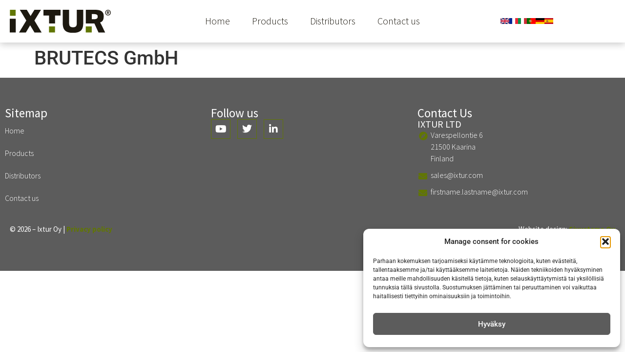

--- FILE ---
content_type: text/html; charset=UTF-8
request_url: https://www.ixtur.com/distributor/brutecs-gmbh/
body_size: 17559
content:
<!doctype html>
<html lang="en-US">
<head>
	<meta charset="UTF-8">
	<meta name="viewport" content="width=device-width, initial-scale=1">
	<link rel="profile" href="https://gmpg.org/xfn/11">
	<meta name='robots' content='index, follow, max-image-preview:large, max-snippet:-1, max-video-preview:-1' />

	<!-- This site is optimized with the Yoast SEO plugin v26.8 - https://yoast.com/product/yoast-seo-wordpress/ -->
	<title>BRUTECS GmbH - Ixtur</title>
	<link rel="canonical" href="https://www.ixtur.com/distributor/brutecs-gmbh/" />
	<meta property="og:locale" content="en_US" />
	<meta property="og:type" content="article" />
	<meta property="og:title" content="BRUTECS GmbH - Ixtur" />
	<meta property="og:url" content="https://www.ixtur.com/distributor/brutecs-gmbh/" />
	<meta property="og:site_name" content="Ixtur" />
	<meta name="twitter:card" content="summary_large_image" />
	<script type="application/ld+json" class="yoast-schema-graph">{"@context":"https://schema.org","@graph":[{"@type":"WebPage","@id":"https://www.ixtur.com/distributor/brutecs-gmbh/","url":"https://www.ixtur.com/distributor/brutecs-gmbh/","name":"BRUTECS GmbH - Ixtur","isPartOf":{"@id":"https://www.ixtur.com/#website"},"datePublished":"2023-08-09T12:07:46+00:00","breadcrumb":{"@id":"https://www.ixtur.com/distributor/brutecs-gmbh/#breadcrumb"},"inLanguage":"en-US","potentialAction":[{"@type":"ReadAction","target":["https://www.ixtur.com/distributor/brutecs-gmbh/"]}]},{"@type":"BreadcrumbList","@id":"https://www.ixtur.com/distributor/brutecs-gmbh/#breadcrumb","itemListElement":[{"@type":"ListItem","position":1,"name":"Etusivu","item":"https://www.ixtur.com/"},{"@type":"ListItem","position":2,"name":"BRUTECS GmbH"}]},{"@type":"WebSite","@id":"https://www.ixtur.com/#website","url":"https://www.ixtur.com/","name":"Ixtur","description":"Magnets for Automation and Lifting","publisher":{"@id":"https://www.ixtur.com/#organization"},"potentialAction":[{"@type":"SearchAction","target":{"@type":"EntryPoint","urlTemplate":"https://www.ixtur.com/?s={search_term_string}"},"query-input":{"@type":"PropertyValueSpecification","valueRequired":true,"valueName":"search_term_string"}}],"inLanguage":"en-US"},{"@type":"Organization","@id":"https://www.ixtur.com/#organization","name":"Ixtur","url":"https://www.ixtur.com/","logo":{"@type":"ImageObject","inLanguage":"en-US","@id":"https://www.ixtur.com/#/schema/logo/image/","url":"https://www.ixtur.com/wp-content/uploads/2022/02/logo.svg","contentUrl":"https://www.ixtur.com/wp-content/uploads/2022/02/logo.svg","width":207,"height":46,"caption":"Ixtur"},"image":{"@id":"https://www.ixtur.com/#/schema/logo/image/"}}]}</script>
	<!-- / Yoast SEO plugin. -->


<link rel="alternate" type="application/rss+xml" title="Ixtur &raquo; Feed" href="https://www.ixtur.com/feed/" />
<link rel="alternate" type="application/rss+xml" title="Ixtur &raquo; Comments Feed" href="https://www.ixtur.com/comments/feed/" />
<link rel="alternate" title="oEmbed (JSON)" type="application/json+oembed" href="https://www.ixtur.com/wp-json/oembed/1.0/embed?url=https%3A%2F%2Fwww.ixtur.com%2Fdistributor%2Fbrutecs-gmbh%2F" />
<link rel="alternate" title="oEmbed (XML)" type="text/xml+oembed" href="https://www.ixtur.com/wp-json/oembed/1.0/embed?url=https%3A%2F%2Fwww.ixtur.com%2Fdistributor%2Fbrutecs-gmbh%2F&#038;format=xml" />
<style id='wp-img-auto-sizes-contain-inline-css'>
img:is([sizes=auto i],[sizes^="auto," i]){contain-intrinsic-size:3000px 1500px}
/*# sourceURL=wp-img-auto-sizes-contain-inline-css */
</style>
<style id='wp-emoji-styles-inline-css'>

	img.wp-smiley, img.emoji {
		display: inline !important;
		border: none !important;
		box-shadow: none !important;
		height: 1em !important;
		width: 1em !important;
		margin: 0 0.07em !important;
		vertical-align: -0.1em !important;
		background: none !important;
		padding: 0 !important;
	}
/*# sourceURL=wp-emoji-styles-inline-css */
</style>
<link rel='stylesheet' id='wp-block-library-css' href='https://www.ixtur.com/wp-includes/css/dist/block-library/style.min.css?ver=6.9' media='all' />
<link rel='stylesheet' id='jet-engine-frontend-css' href='https://www.ixtur.com/wp-content/plugins/jet-engine/assets/css/frontend.css?ver=3.5.1' media='all' />
<style id='global-styles-inline-css'>
:root{--wp--preset--aspect-ratio--square: 1;--wp--preset--aspect-ratio--4-3: 4/3;--wp--preset--aspect-ratio--3-4: 3/4;--wp--preset--aspect-ratio--3-2: 3/2;--wp--preset--aspect-ratio--2-3: 2/3;--wp--preset--aspect-ratio--16-9: 16/9;--wp--preset--aspect-ratio--9-16: 9/16;--wp--preset--color--black: #000000;--wp--preset--color--cyan-bluish-gray: #abb8c3;--wp--preset--color--white: #ffffff;--wp--preset--color--pale-pink: #f78da7;--wp--preset--color--vivid-red: #cf2e2e;--wp--preset--color--luminous-vivid-orange: #ff6900;--wp--preset--color--luminous-vivid-amber: #fcb900;--wp--preset--color--light-green-cyan: #7bdcb5;--wp--preset--color--vivid-green-cyan: #00d084;--wp--preset--color--pale-cyan-blue: #8ed1fc;--wp--preset--color--vivid-cyan-blue: #0693e3;--wp--preset--color--vivid-purple: #9b51e0;--wp--preset--gradient--vivid-cyan-blue-to-vivid-purple: linear-gradient(135deg,rgb(6,147,227) 0%,rgb(155,81,224) 100%);--wp--preset--gradient--light-green-cyan-to-vivid-green-cyan: linear-gradient(135deg,rgb(122,220,180) 0%,rgb(0,208,130) 100%);--wp--preset--gradient--luminous-vivid-amber-to-luminous-vivid-orange: linear-gradient(135deg,rgb(252,185,0) 0%,rgb(255,105,0) 100%);--wp--preset--gradient--luminous-vivid-orange-to-vivid-red: linear-gradient(135deg,rgb(255,105,0) 0%,rgb(207,46,46) 100%);--wp--preset--gradient--very-light-gray-to-cyan-bluish-gray: linear-gradient(135deg,rgb(238,238,238) 0%,rgb(169,184,195) 100%);--wp--preset--gradient--cool-to-warm-spectrum: linear-gradient(135deg,rgb(74,234,220) 0%,rgb(151,120,209) 20%,rgb(207,42,186) 40%,rgb(238,44,130) 60%,rgb(251,105,98) 80%,rgb(254,248,76) 100%);--wp--preset--gradient--blush-light-purple: linear-gradient(135deg,rgb(255,206,236) 0%,rgb(152,150,240) 100%);--wp--preset--gradient--blush-bordeaux: linear-gradient(135deg,rgb(254,205,165) 0%,rgb(254,45,45) 50%,rgb(107,0,62) 100%);--wp--preset--gradient--luminous-dusk: linear-gradient(135deg,rgb(255,203,112) 0%,rgb(199,81,192) 50%,rgb(65,88,208) 100%);--wp--preset--gradient--pale-ocean: linear-gradient(135deg,rgb(255,245,203) 0%,rgb(182,227,212) 50%,rgb(51,167,181) 100%);--wp--preset--gradient--electric-grass: linear-gradient(135deg,rgb(202,248,128) 0%,rgb(113,206,126) 100%);--wp--preset--gradient--midnight: linear-gradient(135deg,rgb(2,3,129) 0%,rgb(40,116,252) 100%);--wp--preset--font-size--small: 13px;--wp--preset--font-size--medium: 20px;--wp--preset--font-size--large: 36px;--wp--preset--font-size--x-large: 42px;--wp--preset--spacing--20: 0.44rem;--wp--preset--spacing--30: 0.67rem;--wp--preset--spacing--40: 1rem;--wp--preset--spacing--50: 1.5rem;--wp--preset--spacing--60: 2.25rem;--wp--preset--spacing--70: 3.38rem;--wp--preset--spacing--80: 5.06rem;--wp--preset--shadow--natural: 6px 6px 9px rgba(0, 0, 0, 0.2);--wp--preset--shadow--deep: 12px 12px 50px rgba(0, 0, 0, 0.4);--wp--preset--shadow--sharp: 6px 6px 0px rgba(0, 0, 0, 0.2);--wp--preset--shadow--outlined: 6px 6px 0px -3px rgb(255, 255, 255), 6px 6px rgb(0, 0, 0);--wp--preset--shadow--crisp: 6px 6px 0px rgb(0, 0, 0);}:root { --wp--style--global--content-size: 800px;--wp--style--global--wide-size: 1200px; }:where(body) { margin: 0; }.wp-site-blocks > .alignleft { float: left; margin-right: 2em; }.wp-site-blocks > .alignright { float: right; margin-left: 2em; }.wp-site-blocks > .aligncenter { justify-content: center; margin-left: auto; margin-right: auto; }:where(.wp-site-blocks) > * { margin-block-start: 24px; margin-block-end: 0; }:where(.wp-site-blocks) > :first-child { margin-block-start: 0; }:where(.wp-site-blocks) > :last-child { margin-block-end: 0; }:root { --wp--style--block-gap: 24px; }:root :where(.is-layout-flow) > :first-child{margin-block-start: 0;}:root :where(.is-layout-flow) > :last-child{margin-block-end: 0;}:root :where(.is-layout-flow) > *{margin-block-start: 24px;margin-block-end: 0;}:root :where(.is-layout-constrained) > :first-child{margin-block-start: 0;}:root :where(.is-layout-constrained) > :last-child{margin-block-end: 0;}:root :where(.is-layout-constrained) > *{margin-block-start: 24px;margin-block-end: 0;}:root :where(.is-layout-flex){gap: 24px;}:root :where(.is-layout-grid){gap: 24px;}.is-layout-flow > .alignleft{float: left;margin-inline-start: 0;margin-inline-end: 2em;}.is-layout-flow > .alignright{float: right;margin-inline-start: 2em;margin-inline-end: 0;}.is-layout-flow > .aligncenter{margin-left: auto !important;margin-right: auto !important;}.is-layout-constrained > .alignleft{float: left;margin-inline-start: 0;margin-inline-end: 2em;}.is-layout-constrained > .alignright{float: right;margin-inline-start: 2em;margin-inline-end: 0;}.is-layout-constrained > .aligncenter{margin-left: auto !important;margin-right: auto !important;}.is-layout-constrained > :where(:not(.alignleft):not(.alignright):not(.alignfull)){max-width: var(--wp--style--global--content-size);margin-left: auto !important;margin-right: auto !important;}.is-layout-constrained > .alignwide{max-width: var(--wp--style--global--wide-size);}body .is-layout-flex{display: flex;}.is-layout-flex{flex-wrap: wrap;align-items: center;}.is-layout-flex > :is(*, div){margin: 0;}body .is-layout-grid{display: grid;}.is-layout-grid > :is(*, div){margin: 0;}body{padding-top: 0px;padding-right: 0px;padding-bottom: 0px;padding-left: 0px;}a:where(:not(.wp-element-button)){text-decoration: underline;}:root :where(.wp-element-button, .wp-block-button__link){background-color: #32373c;border-width: 0;color: #fff;font-family: inherit;font-size: inherit;font-style: inherit;font-weight: inherit;letter-spacing: inherit;line-height: inherit;padding-top: calc(0.667em + 2px);padding-right: calc(1.333em + 2px);padding-bottom: calc(0.667em + 2px);padding-left: calc(1.333em + 2px);text-decoration: none;text-transform: inherit;}.has-black-color{color: var(--wp--preset--color--black) !important;}.has-cyan-bluish-gray-color{color: var(--wp--preset--color--cyan-bluish-gray) !important;}.has-white-color{color: var(--wp--preset--color--white) !important;}.has-pale-pink-color{color: var(--wp--preset--color--pale-pink) !important;}.has-vivid-red-color{color: var(--wp--preset--color--vivid-red) !important;}.has-luminous-vivid-orange-color{color: var(--wp--preset--color--luminous-vivid-orange) !important;}.has-luminous-vivid-amber-color{color: var(--wp--preset--color--luminous-vivid-amber) !important;}.has-light-green-cyan-color{color: var(--wp--preset--color--light-green-cyan) !important;}.has-vivid-green-cyan-color{color: var(--wp--preset--color--vivid-green-cyan) !important;}.has-pale-cyan-blue-color{color: var(--wp--preset--color--pale-cyan-blue) !important;}.has-vivid-cyan-blue-color{color: var(--wp--preset--color--vivid-cyan-blue) !important;}.has-vivid-purple-color{color: var(--wp--preset--color--vivid-purple) !important;}.has-black-background-color{background-color: var(--wp--preset--color--black) !important;}.has-cyan-bluish-gray-background-color{background-color: var(--wp--preset--color--cyan-bluish-gray) !important;}.has-white-background-color{background-color: var(--wp--preset--color--white) !important;}.has-pale-pink-background-color{background-color: var(--wp--preset--color--pale-pink) !important;}.has-vivid-red-background-color{background-color: var(--wp--preset--color--vivid-red) !important;}.has-luminous-vivid-orange-background-color{background-color: var(--wp--preset--color--luminous-vivid-orange) !important;}.has-luminous-vivid-amber-background-color{background-color: var(--wp--preset--color--luminous-vivid-amber) !important;}.has-light-green-cyan-background-color{background-color: var(--wp--preset--color--light-green-cyan) !important;}.has-vivid-green-cyan-background-color{background-color: var(--wp--preset--color--vivid-green-cyan) !important;}.has-pale-cyan-blue-background-color{background-color: var(--wp--preset--color--pale-cyan-blue) !important;}.has-vivid-cyan-blue-background-color{background-color: var(--wp--preset--color--vivid-cyan-blue) !important;}.has-vivid-purple-background-color{background-color: var(--wp--preset--color--vivid-purple) !important;}.has-black-border-color{border-color: var(--wp--preset--color--black) !important;}.has-cyan-bluish-gray-border-color{border-color: var(--wp--preset--color--cyan-bluish-gray) !important;}.has-white-border-color{border-color: var(--wp--preset--color--white) !important;}.has-pale-pink-border-color{border-color: var(--wp--preset--color--pale-pink) !important;}.has-vivid-red-border-color{border-color: var(--wp--preset--color--vivid-red) !important;}.has-luminous-vivid-orange-border-color{border-color: var(--wp--preset--color--luminous-vivid-orange) !important;}.has-luminous-vivid-amber-border-color{border-color: var(--wp--preset--color--luminous-vivid-amber) !important;}.has-light-green-cyan-border-color{border-color: var(--wp--preset--color--light-green-cyan) !important;}.has-vivid-green-cyan-border-color{border-color: var(--wp--preset--color--vivid-green-cyan) !important;}.has-pale-cyan-blue-border-color{border-color: var(--wp--preset--color--pale-cyan-blue) !important;}.has-vivid-cyan-blue-border-color{border-color: var(--wp--preset--color--vivid-cyan-blue) !important;}.has-vivid-purple-border-color{border-color: var(--wp--preset--color--vivid-purple) !important;}.has-vivid-cyan-blue-to-vivid-purple-gradient-background{background: var(--wp--preset--gradient--vivid-cyan-blue-to-vivid-purple) !important;}.has-light-green-cyan-to-vivid-green-cyan-gradient-background{background: var(--wp--preset--gradient--light-green-cyan-to-vivid-green-cyan) !important;}.has-luminous-vivid-amber-to-luminous-vivid-orange-gradient-background{background: var(--wp--preset--gradient--luminous-vivid-amber-to-luminous-vivid-orange) !important;}.has-luminous-vivid-orange-to-vivid-red-gradient-background{background: var(--wp--preset--gradient--luminous-vivid-orange-to-vivid-red) !important;}.has-very-light-gray-to-cyan-bluish-gray-gradient-background{background: var(--wp--preset--gradient--very-light-gray-to-cyan-bluish-gray) !important;}.has-cool-to-warm-spectrum-gradient-background{background: var(--wp--preset--gradient--cool-to-warm-spectrum) !important;}.has-blush-light-purple-gradient-background{background: var(--wp--preset--gradient--blush-light-purple) !important;}.has-blush-bordeaux-gradient-background{background: var(--wp--preset--gradient--blush-bordeaux) !important;}.has-luminous-dusk-gradient-background{background: var(--wp--preset--gradient--luminous-dusk) !important;}.has-pale-ocean-gradient-background{background: var(--wp--preset--gradient--pale-ocean) !important;}.has-electric-grass-gradient-background{background: var(--wp--preset--gradient--electric-grass) !important;}.has-midnight-gradient-background{background: var(--wp--preset--gradient--midnight) !important;}.has-small-font-size{font-size: var(--wp--preset--font-size--small) !important;}.has-medium-font-size{font-size: var(--wp--preset--font-size--medium) !important;}.has-large-font-size{font-size: var(--wp--preset--font-size--large) !important;}.has-x-large-font-size{font-size: var(--wp--preset--font-size--x-large) !important;}
:root :where(.wp-block-pullquote){font-size: 1.5em;line-height: 1.6;}
/*# sourceURL=global-styles-inline-css */
</style>
<link rel='stylesheet' id='wpml-legacy-horizontal-list-0-css' href='https://www.ixtur.com/wp-content/plugins/sitepress-multilingual-cms/templates/language-switchers/legacy-list-horizontal/style.min.css?ver=1' media='all' />
<link rel='stylesheet' id='cmplz-general-css' href='https://www.ixtur.com/wp-content/plugins/complianz-gdpr-premium/assets/css/cookieblocker.min.css?ver=1761966641' media='all' />
<link rel='stylesheet' id='hello-elementor-css' href='https://www.ixtur.com/wp-content/themes/hello-elementor/assets/css/reset.css?ver=3.4.6' media='all' />
<link rel='stylesheet' id='hello-elementor-theme-style-css' href='https://www.ixtur.com/wp-content/themes/hello-elementor/assets/css/theme.css?ver=3.4.6' media='all' />
<link rel='stylesheet' id='hello-elementor-header-footer-css' href='https://www.ixtur.com/wp-content/themes/hello-elementor/assets/css/header-footer.css?ver=3.4.6' media='all' />
<link rel='stylesheet' id='elementor-frontend-css' href='https://www.ixtur.com/wp-content/uploads/elementor/css/custom-frontend.min.css?ver=1769056290' media='all' />
<link rel='stylesheet' id='elementor-post-5-css' href='https://www.ixtur.com/wp-content/uploads/elementor/css/post-5.css?ver=1769056291' media='all' />
<link rel='stylesheet' id='widget-image-css' href='https://www.ixtur.com/wp-content/plugins/elementor/assets/css/widget-image.min.css?ver=3.34.2' media='all' />
<link rel='stylesheet' id='widget-nav-menu-css' href='https://www.ixtur.com/wp-content/uploads/elementor/css/custom-pro-widget-nav-menu.min.css?ver=1769056290' media='all' />
<link rel='stylesheet' id='widget-heading-css' href='https://www.ixtur.com/wp-content/plugins/elementor/assets/css/widget-heading.min.css?ver=3.34.2' media='all' />
<link rel='stylesheet' id='widget-social-icons-css' href='https://www.ixtur.com/wp-content/plugins/elementor/assets/css/widget-social-icons.min.css?ver=3.34.2' media='all' />
<link rel='stylesheet' id='e-apple-webkit-css' href='https://www.ixtur.com/wp-content/uploads/elementor/css/custom-apple-webkit.min.css?ver=1769056290' media='all' />
<link rel='stylesheet' id='widget-icon-list-css' href='https://www.ixtur.com/wp-content/uploads/elementor/css/custom-widget-icon-list.min.css?ver=1769056290' media='all' />
<link rel='stylesheet' id='e-motion-fx-css' href='https://www.ixtur.com/wp-content/plugins/elementor-pro/assets/css/modules/motion-fx.min.css?ver=3.34.1' media='all' />
<link rel='stylesheet' id='elementor-icons-css' href='https://www.ixtur.com/wp-content/plugins/elementor/assets/lib/eicons/css/elementor-icons.min.css?ver=5.46.0' media='all' />
<link rel='stylesheet' id='elementor-post-29-css' href='https://www.ixtur.com/wp-content/uploads/elementor/css/post-29.css?ver=1769056291' media='all' />
<link rel='stylesheet' id='elementor-post-31-css' href='https://www.ixtur.com/wp-content/uploads/elementor/css/post-31.css?ver=1769056291' media='all' />
<link rel='stylesheet' id='vtfe_style-css' href='https://www.ixtur.com/wp-content/plugins/video-thumbnailer-for-elementor/assets/css/style.css?ver=202308240616' media='all' />
<link rel='stylesheet' id='hello-elementor-child-style-css' href='https://www.ixtur.com/wp-content/themes/hello-theme-child-master/style.css?ver=1.0.0' media='all' />
<link rel='stylesheet' id='elementor-gf-local-sourcesanspro-css' href='https://www.ixtur.com/wp-content/uploads/elementor/google-fonts/css/sourcesanspro.css?ver=1742271791' media='all' />
<link rel='stylesheet' id='elementor-gf-local-roboto-css' href='https://www.ixtur.com/wp-content/uploads/elementor/google-fonts/css/roboto.css?ver=1742271788' media='all' />
<link rel='stylesheet' id='elementor-icons-shared-0-css' href='https://www.ixtur.com/wp-content/plugins/elementor/assets/lib/font-awesome/css/fontawesome.min.css?ver=5.15.3' media='all' />
<link rel='stylesheet' id='elementor-icons-fa-solid-css' href='https://www.ixtur.com/wp-content/plugins/elementor/assets/lib/font-awesome/css/solid.min.css?ver=5.15.3' media='all' />
<link rel='stylesheet' id='elementor-icons-fa-brands-css' href='https://www.ixtur.com/wp-content/plugins/elementor/assets/lib/font-awesome/css/brands.min.css?ver=5.15.3' media='all' />
<script id="wpml-cookie-js-extra">
var wpml_cookies = {"wp-wpml_current_language":{"value":"en","expires":1,"path":"/"}};
var wpml_cookies = {"wp-wpml_current_language":{"value":"en","expires":1,"path":"/"}};
//# sourceURL=wpml-cookie-js-extra
</script>
<script src="https://www.ixtur.com/wp-content/plugins/sitepress-multilingual-cms/res/js/cookies/language-cookie.js?ver=486900" id="wpml-cookie-js" defer data-wp-strategy="defer"></script>
<script src="https://www.ixtur.com/wp-includes/js/jquery/jquery.min.js?ver=3.7.1" id="jquery-core-js"></script>
<script src="https://www.ixtur.com/wp-includes/js/jquery/jquery-migrate.min.js?ver=3.4.1" id="jquery-migrate-js"></script>
<link rel="https://api.w.org/" href="https://www.ixtur.com/wp-json/" /><link rel="alternate" title="JSON" type="application/json" href="https://www.ixtur.com/wp-json/wp/v2/distributor/614" /><link rel="EditURI" type="application/rsd+xml" title="RSD" href="https://www.ixtur.com/xmlrpc.php?rsd" />
<meta name="generator" content="WordPress 6.9" />
<link rel='shortlink' href='https://www.ixtur.com/?p=614' />
<meta name="generator" content="WPML ver:4.8.6 stt:1,4,3,27,41,2;" />
			<style>.cmplz-hidden {
					display: none !important;
				}</style><script>
	jQuery(document).ready(function() {
    // Etsi ja näytä ne, jotka sisältävät linkin 'wp-content' #product-documents sisällä
    jQuery('#product-documents .elementor-icon-list-item:has(a[href*="wp-content"])').css({
        'display': 'flex !important'
    });
});


	
	</script>

<meta name="format-detection" content="telephone=no">
<script>
document.addEventListener("scroll", () => {

let element = document.querySelectorAll(".top");

  let classList = element.classList;

	if (window.scrollY>=10){
  for (const top of element) {
top.classList.add('scroll');
}

  }
  else {
      for (const top of element) {
top.classList.remove('scroll');
}

  }
});	</script>
<script>

	/*  Odotetaan että sivu on latautunut */
jQuery(document).ready(function () {
    /* Lisätään dynaaminen copyright vuosi tyhjään html-elementtiin */
    if (jQuery("#copyright-year").length) {
        jQuery("#copyright-year").html(new Date().getFullYear());
    }
});


</script>
<script>
	function scrollToTop(){
  window.scrollTo({top: 0, behavior: 'smooth'});
}
	
jQuery(document).ready(function() {
    jQuery("body").on("click", "#scrollToTop", function(e) { 
			
    	scrollToTop();
      
    });
  });
</script>
			<style>
				.e-con.e-parent:nth-of-type(n+4):not(.e-lazyloaded):not(.e-no-lazyload),
				.e-con.e-parent:nth-of-type(n+4):not(.e-lazyloaded):not(.e-no-lazyload) * {
					background-image: none !important;
				}
				@media screen and (max-height: 1024px) {
					.e-con.e-parent:nth-of-type(n+3):not(.e-lazyloaded):not(.e-no-lazyload),
					.e-con.e-parent:nth-of-type(n+3):not(.e-lazyloaded):not(.e-no-lazyload) * {
						background-image: none !important;
					}
				}
				@media screen and (max-height: 640px) {
					.e-con.e-parent:nth-of-type(n+2):not(.e-lazyloaded):not(.e-no-lazyload),
					.e-con.e-parent:nth-of-type(n+2):not(.e-lazyloaded):not(.e-no-lazyload) * {
						background-image: none !important;
					}
				}
			</style>
					<style id="wp-custom-css">
			/* Product lightbox */
.single-product .elementor-lightbox-image {
    background-color: #e6e6e6 !important;
}

/*mobiili yhteydenotot fixed*/
#bottom-contact {
	position: fixed;
	z-index: 999;
	bottom: 0;
	left: 0;
}
/*kuvakeluettelo kuvake alkuun*/
.elementor-icon-list-item a, .elementor-icon-list-item  {
	align-items: start !important;
}
.elementor-icon-list-item .elementor-icon-list-icon {
	margin-top: 5px;
}
/* Call ja Email */
.elementor-widget-text-editor a[href^="tel:"]:before {
	font-family: 'Font Awesome 5 Free';
		font-weight: bold;
    content: "\f3cd";
    height: 10px;
    width: 10px;
    padding-right: 5px;
}
.elementor-widget-text-editor a[href^="mailto:"]:before {
		font-family: 'Font Awesome 5 Free';
		font-weight: bold;
    content: "\f0e0";
    height: 10px;
    width: 10px;
    padding-right: 5px;
}
a[href^="mailto:"].elementor-button-link:before {
	display: none;
}

/*Läpinäkyvä header. Käyttöön tarvittaessa
.top {
	 background-color: transparent;
    position: fixed;
    width: 100% !important;
    max-width: 100%;
    z-index: 999;
	transition: 0.3s;
}
.scroll.top{
		background-color: #4a87ac;
}*/

.distributor-website, .distributor-email {
    display: none;
}
.popup-box{
	box-shadow: 3px 3px 5px 0px rgba(0, 0, 0, 0.25) 
}
#mobilemenu a:focus{
	outline: unset;
	background-color:unset;
}
#product-documents .elementor-icon-list-item {
    display:none;
}

.product-data-list{
	font-family:var( --e-global-typography-text-font-family ), Sans-serif;
	color:var( --e-global-color-text );
	font-size:var( --e-global-typography-text-font-size );
	padding-left: unset;
}
.langflag img{
    width: 18px !important;
    height: 12px !important;
	transition: .3s;
}
.langflag img:hover{
	transform: scale(1.2)
}

/* Piilota elementti kaikilla kielillä */


/* Näytä elementti vain, kun kieli on englanti */
:lang(en) .navigation {
  display: block;
}

:not(:lang(en)) .elementor-31 .elementor-element.elementor-element-ab6cbc5,
:not(:lang(en)) .elementor-969 .elementor-element.elementor-element-7df1a52{
	width: 50%
}
		</style>
		</head>
<body data-cmplz=1 class="wp-singular distributor-template-default single single-distributor postid-614 wp-custom-logo wp-embed-responsive wp-theme-hello-elementor wp-child-theme-hello-theme-child-master hello-elementor-default elementor-default elementor-kit-5">


<a class="skip-link screen-reader-text" href="#content">Skip to content</a>

		<header data-elementor-type="header" data-elementor-id="29" class="elementor elementor-29 elementor-location-header" data-elementor-post-type="elementor_library">
			<div class="elementor-element elementor-element-4d32f99 elementor-hidden-mobile elementor-hidden-tablet top e-flex e-con-boxed e-con e-parent" data-id="4d32f99" data-element_type="container" id="top">
					<div class="e-con-inner">
		<div class="elementor-element elementor-element-ef187db e-con-full e-flex e-con e-child" data-id="ef187db" data-element_type="container">
				<div class="elementor-element elementor-element-63df618 elementor-widget elementor-widget-theme-site-logo elementor-widget-image" data-id="63df618" data-element_type="widget" data-widget_type="theme-site-logo.default">
				<div class="elementor-widget-container">
											<a href="https://www.ixtur.com">
			<img width="207" height="46" src="https://www.ixtur.com/wp-content/uploads/2022/02/logo.svg" class="attachment-full size-full wp-image-206" alt="" />				</a>
											</div>
				</div>
				</div>
		<div class="elementor-element elementor-element-2812474 e-con-full e-flex e-con e-child" data-id="2812474" data-element_type="container">
				<div class="elementor-element elementor-element-b5ca6bf elementor-nav-menu__align-center elementor-nav-menu--dropdown-none elementor-widget elementor-widget-nav-menu" data-id="b5ca6bf" data-element_type="widget" data-settings="{&quot;layout&quot;:&quot;horizontal&quot;,&quot;submenu_icon&quot;:{&quot;value&quot;:&quot;&lt;i class=\&quot;fas fa-caret-down\&quot; aria-hidden=\&quot;true\&quot;&gt;&lt;\/i&gt;&quot;,&quot;library&quot;:&quot;fa-solid&quot;}}" data-widget_type="nav-menu.default">
				<div class="elementor-widget-container">
								<nav aria-label="Menu" class="elementor-nav-menu--main elementor-nav-menu__container elementor-nav-menu--layout-horizontal e--pointer-none">
				<ul id="menu-1-b5ca6bf" class="elementor-nav-menu"><li class="menu-item menu-item-type-custom menu-item-object-custom menu-item-2228"><a href="/" class="elementor-item">Home</a></li>
<li class="menu-item menu-item-type-post_type menu-item-object-page menu-item-2231"><a href="https://www.ixtur.com/products/" class="elementor-item">Products</a></li>
<li class="menu-item menu-item-type-post_type menu-item-object-page menu-item-2230"><a href="https://www.ixtur.com/distributors/" class="elementor-item">Distributors</a></li>
<li class="menu-item menu-item-type-post_type menu-item-object-page menu-item-2229"><a href="https://www.ixtur.com/contact-us/" class="elementor-item">Contact us</a></li>
</ul>			</nav>
						<nav class="elementor-nav-menu--dropdown elementor-nav-menu__container" aria-hidden="true">
				<ul id="menu-2-b5ca6bf" class="elementor-nav-menu"><li class="menu-item menu-item-type-custom menu-item-object-custom menu-item-2228"><a href="/" class="elementor-item" tabindex="-1">Home</a></li>
<li class="menu-item menu-item-type-post_type menu-item-object-page menu-item-2231"><a href="https://www.ixtur.com/products/" class="elementor-item" tabindex="-1">Products</a></li>
<li class="menu-item menu-item-type-post_type menu-item-object-page menu-item-2230"><a href="https://www.ixtur.com/distributors/" class="elementor-item" tabindex="-1">Distributors</a></li>
<li class="menu-item menu-item-type-post_type menu-item-object-page menu-item-2229"><a href="https://www.ixtur.com/contact-us/" class="elementor-item" tabindex="-1">Contact us</a></li>
</ul>			</nav>
						</div>
				</div>
				</div>
		<div class="elementor-element elementor-element-28b0410 e-con-full e-flex e-con e-child" data-id="28b0410" data-element_type="container">
		<div class="elementor-element elementor-element-f69f84e e-flex e-con-boxed e-con e-child" data-id="f69f84e" data-element_type="container">
					<div class="e-con-inner">
				<div class="elementor-element elementor-element-fa66f06 langflag elementor-widget elementor-widget-image" data-id="fa66f06" data-element_type="widget" data-widget_type="image.default">
				<div class="elementor-widget-container">
																<a href="/">
							<img width="800" height="400" src="https://www.ixtur.com/wp-content/uploads/2022/02/gb-1024x512.png" class="attachment-large size-large wp-image-2126" alt="" srcset="https://www.ixtur.com/wp-content/uploads/2022/02/gb-1024x512.png 1024w, https://www.ixtur.com/wp-content/uploads/2022/02/gb-300x150.png 300w, https://www.ixtur.com/wp-content/uploads/2022/02/gb-768x384.png 768w, https://www.ixtur.com/wp-content/uploads/2022/02/gb.png 1200w" sizes="(max-width: 800px) 100vw, 800px" />								</a>
															</div>
				</div>
				<div class="elementor-element elementor-element-d9b1f91 langflag elementor-widget elementor-widget-image" data-id="d9b1f91" data-element_type="widget" data-widget_type="image.default">
				<div class="elementor-widget-container">
																<a href="/fr">
							<img width="800" height="533" src="https://www.ixtur.com/wp-content/uploads/2022/02/fr.png" class="attachment-large size-large wp-image-2120" alt="" srcset="https://www.ixtur.com/wp-content/uploads/2022/02/fr.png 900w, https://www.ixtur.com/wp-content/uploads/2022/02/fr-300x200.png 300w, https://www.ixtur.com/wp-content/uploads/2022/02/fr-768x512.png 768w" sizes="(max-width: 800px) 100vw, 800px" />								</a>
															</div>
				</div>
				<div class="elementor-element elementor-element-bbd3cab langflag elementor-widget elementor-widget-image" data-id="bbd3cab" data-element_type="widget" data-widget_type="image.default">
				<div class="elementor-widget-container">
																<a href="/it">
							<img width="800" height="534" src="https://www.ixtur.com/wp-content/uploads/2022/02/it-1024x683.png" class="attachment-large size-large wp-image-2132" alt="" srcset="https://www.ixtur.com/wp-content/uploads/2022/02/it-1024x683.png 1024w, https://www.ixtur.com/wp-content/uploads/2022/02/it-300x200.png 300w, https://www.ixtur.com/wp-content/uploads/2022/02/it-768x512.png 768w, https://www.ixtur.com/wp-content/uploads/2022/02/it.png 1500w" sizes="(max-width: 800px) 100vw, 800px" />								</a>
															</div>
				</div>
				<div class="elementor-element elementor-element-ce8caaf langflag elementor-widget elementor-widget-image" data-id="ce8caaf" data-element_type="widget" data-widget_type="image.default">
				<div class="elementor-widget-container">
																<a href="/pt-pt/">
							<img width="600" height="400" src="https://www.ixtur.com/wp-content/uploads/2022/02/pt.png" class="attachment-large size-large wp-image-2138" alt="" srcset="https://www.ixtur.com/wp-content/uploads/2022/02/pt.png 600w, https://www.ixtur.com/wp-content/uploads/2022/02/pt-300x200.png 300w" sizes="(max-width: 600px) 100vw, 600px" />								</a>
															</div>
				</div>
				<div class="elementor-element elementor-element-3a9f396 langflag elementor-widget elementor-widget-image" data-id="3a9f396" data-element_type="widget" data-widget_type="image.default">
				<div class="elementor-widget-container">
																<a href="/de">
							<img width="800" height="480" src="https://www.ixtur.com/wp-content/uploads/2022/02/de.png" class="attachment-large size-large wp-image-2144" alt="" srcset="https://www.ixtur.com/wp-content/uploads/2022/02/de.png 1000w, https://www.ixtur.com/wp-content/uploads/2022/02/de-300x180.png 300w, https://www.ixtur.com/wp-content/uploads/2022/02/de-768x461.png 768w" sizes="(max-width: 800px) 100vw, 800px" />								</a>
															</div>
				</div>
				<div class="elementor-element elementor-element-a22609c langflag elementor-widget elementor-widget-image" data-id="a22609c" data-element_type="widget" data-widget_type="image.default">
				<div class="elementor-widget-container">
																<a href="/es">
							<img width="750" height="500" src="https://www.ixtur.com/wp-content/uploads/2022/02/es.png" class="attachment-large size-large wp-image-2114" alt="" srcset="https://www.ixtur.com/wp-content/uploads/2022/02/es.png 750w, https://www.ixtur.com/wp-content/uploads/2022/02/es-300x200.png 300w, https://www.ixtur.com/wp-content/uploads/2022/02/elementor/thumbs/es-qbkjybi9exrixyuy136ugov7ianri29ba5zushog6w.png 18w" sizes="(max-width: 750px) 100vw, 750px" />								</a>
															</div>
				</div>
					</div>
				</div>
				</div>
					</div>
				</div>
		<div class="elementor-element elementor-element-bf67459 e-con-full elementor-hidden-desktop top elementor-hidden-laptop e-flex e-con e-parent" data-id="bf67459" data-element_type="container">
		<div class="elementor-element elementor-element-ed91809 e-con-full e-flex e-con e-child" data-id="ed91809" data-element_type="container">
				<div class="elementor-element elementor-element-d2a5990 elementor-widget elementor-widget-theme-site-logo elementor-widget-image" data-id="d2a5990" data-element_type="widget" data-widget_type="theme-site-logo.default">
				<div class="elementor-widget-container">
											<a href="https://www.ixtur.com">
			<img width="207" height="46" src="https://www.ixtur.com/wp-content/uploads/2022/02/logo.svg" class="attachment-full size-full wp-image-206" alt="" />				</a>
											</div>
				</div>
				</div>
		<div class="elementor-element elementor-element-0eee662 e-con-full e-flex e-con e-child" data-id="0eee662" data-element_type="container">
		<div class="elementor-element elementor-element-58392b7 e-flex e-con-boxed e-con e-child" data-id="58392b7" data-element_type="container">
					<div class="e-con-inner">
				<div class="elementor-element elementor-element-4bb861c langflag elementor-widget elementor-widget-image" data-id="4bb861c" data-element_type="widget" data-widget_type="image.default">
				<div class="elementor-widget-container">
																<a href="/">
							<img width="800" height="400" src="https://www.ixtur.com/wp-content/uploads/2022/02/gb-1024x512.png" class="attachment-large size-large wp-image-2126" alt="" srcset="https://www.ixtur.com/wp-content/uploads/2022/02/gb-1024x512.png 1024w, https://www.ixtur.com/wp-content/uploads/2022/02/gb-300x150.png 300w, https://www.ixtur.com/wp-content/uploads/2022/02/gb-768x384.png 768w, https://www.ixtur.com/wp-content/uploads/2022/02/gb.png 1200w" sizes="(max-width: 800px) 100vw, 800px" />								</a>
															</div>
				</div>
				<div class="elementor-element elementor-element-87adb52 langflag elementor-widget elementor-widget-image" data-id="87adb52" data-element_type="widget" data-widget_type="image.default">
				<div class="elementor-widget-container">
																<a href="/fr">
							<img width="800" height="533" src="https://www.ixtur.com/wp-content/uploads/2022/02/fr.png" class="attachment-large size-large wp-image-2120" alt="" srcset="https://www.ixtur.com/wp-content/uploads/2022/02/fr.png 900w, https://www.ixtur.com/wp-content/uploads/2022/02/fr-300x200.png 300w, https://www.ixtur.com/wp-content/uploads/2022/02/fr-768x512.png 768w" sizes="(max-width: 800px) 100vw, 800px" />								</a>
															</div>
				</div>
				<div class="elementor-element elementor-element-d605ba3 langflag elementor-widget elementor-widget-image" data-id="d605ba3" data-element_type="widget" data-widget_type="image.default">
				<div class="elementor-widget-container">
																<a href="/it">
							<img width="800" height="534" src="https://www.ixtur.com/wp-content/uploads/2022/02/it-1024x683.png" class="attachment-large size-large wp-image-2132" alt="" srcset="https://www.ixtur.com/wp-content/uploads/2022/02/it-1024x683.png 1024w, https://www.ixtur.com/wp-content/uploads/2022/02/it-300x200.png 300w, https://www.ixtur.com/wp-content/uploads/2022/02/it-768x512.png 768w, https://www.ixtur.com/wp-content/uploads/2022/02/it.png 1500w" sizes="(max-width: 800px) 100vw, 800px" />								</a>
															</div>
				</div>
				<div class="elementor-element elementor-element-ef59917 langflag elementor-widget elementor-widget-image" data-id="ef59917" data-element_type="widget" data-widget_type="image.default">
				<div class="elementor-widget-container">
																<a href="/pt-pt/">
							<img width="600" height="400" src="https://www.ixtur.com/wp-content/uploads/2022/02/pt.png" class="attachment-large size-large wp-image-2138" alt="" srcset="https://www.ixtur.com/wp-content/uploads/2022/02/pt.png 600w, https://www.ixtur.com/wp-content/uploads/2022/02/pt-300x200.png 300w" sizes="(max-width: 600px) 100vw, 600px" />								</a>
															</div>
				</div>
				<div class="elementor-element elementor-element-789c0c8 langflag elementor-widget elementor-widget-image" data-id="789c0c8" data-element_type="widget" data-widget_type="image.default">
				<div class="elementor-widget-container">
																<a href="/de">
							<img width="800" height="480" src="https://www.ixtur.com/wp-content/uploads/2022/02/de.png" class="attachment-large size-large wp-image-2144" alt="" srcset="https://www.ixtur.com/wp-content/uploads/2022/02/de.png 1000w, https://www.ixtur.com/wp-content/uploads/2022/02/de-300x180.png 300w, https://www.ixtur.com/wp-content/uploads/2022/02/de-768x461.png 768w" sizes="(max-width: 800px) 100vw, 800px" />								</a>
															</div>
				</div>
				<div class="elementor-element elementor-element-e48a1ae langflag elementor-widget elementor-widget-image" data-id="e48a1ae" data-element_type="widget" data-widget_type="image.default">
				<div class="elementor-widget-container">
																<a href="/es">
							<img width="750" height="500" src="https://www.ixtur.com/wp-content/uploads/2022/02/es.png" class="attachment-large size-large wp-image-2114" alt="" srcset="https://www.ixtur.com/wp-content/uploads/2022/02/es.png 750w, https://www.ixtur.com/wp-content/uploads/2022/02/es-300x200.png 300w, https://www.ixtur.com/wp-content/uploads/2022/02/elementor/thumbs/es-qbkjybi9exrixyuy136ugov7ianri29ba5zushog6w.png 18w" sizes="(max-width: 750px) 100vw, 750px" />								</a>
															</div>
				</div>
					</div>
				</div>
				</div>
		<div class="elementor-element elementor-element-c7c007f e-con-full e-flex e-con e-child" data-id="c7c007f" data-element_type="container">
				<div class="elementor-element elementor-element-5af6fc9 elementor-view-default elementor-widget elementor-widget-icon" data-id="5af6fc9" data-element_type="widget" data-widget_type="icon.default">
				<div class="elementor-widget-container">
							<div class="elementor-icon-wrapper">
			<a class="elementor-icon" href="#elementor-action%3Aaction%3Dpopup%3Aopen%26settings%3DeyJpZCI6MjQsInRvZ2dsZSI6ZmFsc2V9">
			<i aria-hidden="true" class="fas fa-bars"></i>			</a>
		</div>
						</div>
				</div>
				</div>
				</div>
				</header>
		
<main id="content" class="site-main post-614 distributor type-distributor status-publish hentry country-austria">

			<div class="page-header">
			<h1 class="entry-title">BRUTECS GmbH</h1>		</div>
	
	<div class="page-content">
		
		
			</div>

	
</main>

			<footer data-elementor-type="footer" data-elementor-id="31" class="elementor elementor-31 elementor-location-footer" data-elementor-post-type="elementor_library">
			<div class="elementor-element elementor-element-c3aa69a e-flex e-con-boxed e-con e-parent" data-id="c3aa69a" data-element_type="container" data-settings="{&quot;background_background&quot;:&quot;classic&quot;}">
					<div class="e-con-inner">
		<div class="elementor-element elementor-element-4045ed6 e-con-full e-flex e-con e-child" data-id="4045ed6" data-element_type="container">
				<div class="elementor-element elementor-element-8a5e829 elementor-widget elementor-widget-heading" data-id="8a5e829" data-element_type="widget" data-widget_type="heading.default">
				<div class="elementor-widget-container">
					<h2 class="elementor-heading-title elementor-size-default">Sitemap</h2>				</div>
				</div>
				<div class="elementor-element elementor-element-8bd0a4b elementor-nav-menu--dropdown-tablet elementor-nav-menu__text-align-aside elementor-nav-menu--toggle elementor-nav-menu--burger elementor-widget elementor-widget-nav-menu" data-id="8bd0a4b" data-element_type="widget" data-settings="{&quot;layout&quot;:&quot;vertical&quot;,&quot;submenu_icon&quot;:{&quot;value&quot;:&quot;&lt;i class=\&quot;fas fa-caret-down\&quot; aria-hidden=\&quot;true\&quot;&gt;&lt;\/i&gt;&quot;,&quot;library&quot;:&quot;fa-solid&quot;},&quot;toggle&quot;:&quot;burger&quot;}" data-widget_type="nav-menu.default">
				<div class="elementor-widget-container">
								<nav aria-label="Menu" class="elementor-nav-menu--main elementor-nav-menu__container elementor-nav-menu--layout-vertical e--pointer-none">
				<ul id="menu-1-8bd0a4b" class="elementor-nav-menu sm-vertical"><li class="menu-item menu-item-type-custom menu-item-object-custom menu-item-2228"><a href="/" class="elementor-item">Home</a></li>
<li class="menu-item menu-item-type-post_type menu-item-object-page menu-item-2231"><a href="https://www.ixtur.com/products/" class="elementor-item">Products</a></li>
<li class="menu-item menu-item-type-post_type menu-item-object-page menu-item-2230"><a href="https://www.ixtur.com/distributors/" class="elementor-item">Distributors</a></li>
<li class="menu-item menu-item-type-post_type menu-item-object-page menu-item-2229"><a href="https://www.ixtur.com/contact-us/" class="elementor-item">Contact us</a></li>
</ul>			</nav>
					<div class="elementor-menu-toggle" role="button" tabindex="0" aria-label="Menu Toggle" aria-expanded="false">
			<i aria-hidden="true" role="presentation" class="elementor-menu-toggle__icon--open eicon-menu-bar"></i><i aria-hidden="true" role="presentation" class="elementor-menu-toggle__icon--close eicon-close"></i>		</div>
					<nav class="elementor-nav-menu--dropdown elementor-nav-menu__container" aria-hidden="true">
				<ul id="menu-2-8bd0a4b" class="elementor-nav-menu sm-vertical"><li class="menu-item menu-item-type-custom menu-item-object-custom menu-item-2228"><a href="/" class="elementor-item" tabindex="-1">Home</a></li>
<li class="menu-item menu-item-type-post_type menu-item-object-page menu-item-2231"><a href="https://www.ixtur.com/products/" class="elementor-item" tabindex="-1">Products</a></li>
<li class="menu-item menu-item-type-post_type menu-item-object-page menu-item-2230"><a href="https://www.ixtur.com/distributors/" class="elementor-item" tabindex="-1">Distributors</a></li>
<li class="menu-item menu-item-type-post_type menu-item-object-page menu-item-2229"><a href="https://www.ixtur.com/contact-us/" class="elementor-item" tabindex="-1">Contact us</a></li>
</ul>			</nav>
						</div>
				</div>
				</div>
		<div class="elementor-element elementor-element-ab6cbc5 e-con-full e-flex e-con e-child" data-id="ab6cbc5" data-element_type="container">
				<div class="elementor-element elementor-element-5f50de9 elementor-widget elementor-widget-heading" data-id="5f50de9" data-element_type="widget" data-widget_type="heading.default">
				<div class="elementor-widget-container">
					<h2 class="elementor-heading-title elementor-size-default">Follow us</h2>				</div>
				</div>
				<div class="elementor-element elementor-element-efbe82c elementor-shape-square e-grid-align-left elementor-grid-0 elementor-widget elementor-widget-social-icons" data-id="efbe82c" data-element_type="widget" data-widget_type="social-icons.default">
				<div class="elementor-widget-container">
							<div class="elementor-social-icons-wrapper elementor-grid" role="list">
							<span class="elementor-grid-item" role="listitem">
					<a class="elementor-icon elementor-social-icon elementor-social-icon-youtube elementor-repeater-item-95b6a46" href="https://www.youtube.com/channel/UCCpCEhQ16PgChremYATvTyg" target="_blank">
						<span class="elementor-screen-only">Youtube</span>
						<i aria-hidden="true" class="fab fa-youtube"></i>					</a>
				</span>
							<span class="elementor-grid-item" role="listitem">
					<a class="elementor-icon elementor-social-icon elementor-social-icon-twitter elementor-repeater-item-fd8bc89" href="http://www.twitter.com/ixturmagnets" target="_blank">
						<span class="elementor-screen-only">Twitter</span>
						<i aria-hidden="true" class="fab fa-twitter"></i>					</a>
				</span>
							<span class="elementor-grid-item" role="listitem">
					<a class="elementor-icon elementor-social-icon elementor-social-icon-linkedin-in elementor-repeater-item-5a2ae4b" href="http://www.linkedin.com/company/ixtur-ltd-?trk=top_nav_home" target="_blank">
						<span class="elementor-screen-only">Linkedin-in</span>
						<i aria-hidden="true" class="fab fa-linkedin-in"></i>					</a>
				</span>
					</div>
						</div>
				</div>
				</div>
		<div class="elementor-element elementor-element-7df1a52 e-con-full e-flex e-con e-child" data-id="7df1a52" data-element_type="container">
				<div class="elementor-element elementor-element-b3fa741 elementor-widget elementor-widget-heading" data-id="b3fa741" data-element_type="widget" data-widget_type="heading.default">
				<div class="elementor-widget-container">
					<h2 class="elementor-heading-title elementor-size-default">Contact Us</h2>				</div>
				</div>
				<div class="elementor-element elementor-element-6c6640c elementor-widget elementor-widget-heading" data-id="6c6640c" data-element_type="widget" data-widget_type="heading.default">
				<div class="elementor-widget-container">
					<h2 class="elementor-heading-title elementor-size-default">IXTUR LTD</h2>				</div>
				</div>
				<div class="elementor-element elementor-element-70c1e08 elementor-icon-list--layout-traditional elementor-list-item-link-full_width elementor-widget elementor-widget-icon-list" data-id="70c1e08" data-element_type="widget" data-widget_type="icon-list.default">
				<div class="elementor-widget-container">
							<ul class="elementor-icon-list-items">
							<li class="elementor-icon-list-item">
											<span class="elementor-icon-list-icon">
							<i aria-hidden="true" class="fas fa-compass"></i>						</span>
										<span class="elementor-icon-list-text">Varespellontie 6<br> 21500 Kaarina <br>Finland</span>
									</li>
								<li class="elementor-icon-list-item">
											<a href="mailto:sales@ixtur.com">

												<span class="elementor-icon-list-icon">
							<i aria-hidden="true" class="fas fa-envelope"></i>						</span>
										<span class="elementor-icon-list-text">sales@ixtur.com</span>
											</a>
									</li>
								<li class="elementor-icon-list-item">
											<span class="elementor-icon-list-icon">
							<i aria-hidden="true" class="fas fa-envelope"></i>						</span>
										<span class="elementor-icon-list-text">firstname.lastname@ixtur.com</span>
									</li>
						</ul>
						</div>
				</div>
				</div>
					</div>
				</div>
		<div class="elementor-element elementor-element-16108e9 e-flex e-con-boxed e-con e-parent" data-id="16108e9" data-element_type="container" id="copy" data-settings="{&quot;background_background&quot;:&quot;classic&quot;}">
					<div class="e-con-inner">
		<div class="elementor-element elementor-element-09bce3d e-con-full e-flex e-con e-child" data-id="09bce3d" data-element_type="container">
				<div class="elementor-element elementor-element-a6e2837 elementor-widget elementor-widget-text-editor" data-id="a6e2837" data-element_type="widget" data-widget_type="text-editor.default">
				<div class="elementor-widget-container">
									<p>© <span id="copyright-year"></span> – Ixtur Oy |<strong> <a href="/privacy-policy/" rel="noopener">Privacy policy</a></strong></p>								</div>
				</div>
				</div>
		<div class="elementor-element elementor-element-f4000eb e-con-full e-flex e-con e-child" data-id="f4000eb" data-element_type="container">
				<div class="elementor-element elementor-element-cf4ddf3 elementor-widget elementor-widget-text-editor" data-id="cf4ddf3" data-element_type="widget" data-widget_type="text-editor.default">
				<div class="elementor-widget-container">
									<p>Website design:<strong> <a title="Laitetaan yrityksesi näkyville!" href="https://www.sivustamo.fi" target="_blank" rel="noopener">Sivustamo Oy</a></strong></p>								</div>
				</div>
				</div>
					</div>
				</div>
		<div class="elementor-element elementor-element-c875f3e e-flex e-con-boxed e-con e-parent" data-id="c875f3e" data-element_type="container" data-settings="{&quot;background_background&quot;:&quot;classic&quot;}">
					<div class="e-con-inner">
		<div class="elementor-element elementor-element-c281c98 e-con-full e-flex e-con e-child" data-id="c281c98" data-element_type="container">
				<div class="elementor-element elementor-element-756f56f elementor-shape-circle elementor-widget-mobile__width-auto elementor-fixed e-grid-align-right e-grid-align-mobile-right elementor-widget__width-auto elementor-grid-0 elementor-widget elementor-widget-social-icons" data-id="756f56f" data-element_type="widget" id="scrollToTop" data-settings="{&quot;motion_fx_motion_fx_scrolling&quot;:&quot;yes&quot;,&quot;motion_fx_opacity_effect&quot;:&quot;yes&quot;,&quot;motion_fx_opacity_range&quot;:{&quot;unit&quot;:&quot;%&quot;,&quot;size&quot;:&quot;&quot;,&quot;sizes&quot;:{&quot;start&quot;:20,&quot;end&quot;:90}},&quot;_position&quot;:&quot;fixed&quot;,&quot;motion_fx_opacity_direction&quot;:&quot;out-in&quot;,&quot;motion_fx_opacity_level&quot;:{&quot;unit&quot;:&quot;px&quot;,&quot;size&quot;:10,&quot;sizes&quot;:[]},&quot;motion_fx_devices&quot;:[&quot;desktop&quot;,&quot;laptop&quot;,&quot;tablet&quot;,&quot;mobile&quot;]}" data-widget_type="social-icons.default">
				<div class="elementor-widget-container">
							<div class="elementor-social-icons-wrapper elementor-grid">
							<span class="elementor-grid-item">
					<a class="elementor-icon elementor-social-icon elementor-social-icon-chevron-up elementor-repeater-item-95257ed" target="_blank">
						<span class="elementor-screen-only">Chevron-up</span>
						<i aria-hidden="true" class="fas fa-chevron-up"></i>					</a>
				</span>
					</div>
						</div>
				</div>
				</div>
					</div>
				</div>
				</footer>
		
<script type="speculationrules">
{"prefetch":[{"source":"document","where":{"and":[{"href_matches":"/*"},{"not":{"href_matches":["/wp-*.php","/wp-admin/*","/wp-content/uploads/*","/wp-content/*","/wp-content/plugins/*","/wp-content/themes/hello-theme-child-master/*","/wp-content/themes/hello-elementor/*","/*\\?(.+)"]}},{"not":{"selector_matches":"a[rel~=\"nofollow\"]"}},{"not":{"selector_matches":".no-prefetch, .no-prefetch a"}}]},"eagerness":"conservative"}]}
</script>

<!-- Consent Management powered by Complianz | GDPR/CCPA Cookie Consent https://wordpress.org/plugins/complianz-gdpr -->
<div id="cmplz-cookiebanner-container"><div class="cmplz-cookiebanner cmplz-hidden banner-1 bottom-right-view-preferences optin cmplz-bottom-right cmplz-categories-type-view-preferences" aria-modal="true" data-nosnippet="true" role="dialog" aria-live="polite" aria-labelledby="cmplz-header-1-optin" aria-describedby="cmplz-message-1-optin">
	<div class="cmplz-header">
		<div class="cmplz-logo"></div>
		<div class="cmplz-title" id="cmplz-header-1-optin">Manage consent for cookies</div>
		<div class="cmplz-close" tabindex="0" role="button" aria-label="Close dialog">
			<svg aria-hidden="true" focusable="false" data-prefix="fas" data-icon="times" class="svg-inline--fa fa-times fa-w-11" role="img" xmlns="http://www.w3.org/2000/svg" viewBox="0 0 352 512"><path fill="currentColor" d="M242.72 256l100.07-100.07c12.28-12.28 12.28-32.19 0-44.48l-22.24-22.24c-12.28-12.28-32.19-12.28-44.48 0L176 189.28 75.93 89.21c-12.28-12.28-32.19-12.28-44.48 0L9.21 111.45c-12.28 12.28-12.28 32.19 0 44.48L109.28 256 9.21 356.07c-12.28 12.28-12.28 32.19 0 44.48l22.24 22.24c12.28 12.28 32.2 12.28 44.48 0L176 322.72l100.07 100.07c12.28 12.28 32.2 12.28 44.48 0l22.24-22.24c12.28-12.28 12.28-32.19 0-44.48L242.72 256z"></path></svg>
		</div>
	</div>

	<div class="cmplz-divider cmplz-divider-header"></div>
	<div class="cmplz-body">
		<div class="cmplz-message" id="cmplz-message-1-optin">To provide you with the best experience, we use technologies, such as cookies, to store and/or use device information. Accepting these technologies allows us to process information such as browsing behaviour or unique identifiers on this site. Failure or withdrawal of consent may adversely affect certain features and functionality.</div>
		<!-- categories start -->
		<div class="cmplz-categories">
			<details class="cmplz-category cmplz-functional" >
				<summary>
						<span class="cmplz-category-header">
							<span class="cmplz-category-title">Functional</span>
							<span class='cmplz-always-active'>
								<span class="cmplz-banner-checkbox">
									<input type="checkbox"
										   id="cmplz-functional-optin"
										   data-category="cmplz_functional"
										   class="cmplz-consent-checkbox cmplz-functional"
										   size="40"
										   value="1"/>
									<label class="cmplz-label" for="cmplz-functional-optin"><span class="screen-reader-text">Functional</span></label>
								</span>
								Always active							</span>
							<span class="cmplz-icon cmplz-open">
								<svg xmlns="http://www.w3.org/2000/svg" viewBox="0 0 448 512"  height="18" ><path d="M224 416c-8.188 0-16.38-3.125-22.62-9.375l-192-192c-12.5-12.5-12.5-32.75 0-45.25s32.75-12.5 45.25 0L224 338.8l169.4-169.4c12.5-12.5 32.75-12.5 45.25 0s12.5 32.75 0 45.25l-192 192C240.4 412.9 232.2 416 224 416z"/></svg>
							</span>
						</span>
				</summary>
				<div class="cmplz-description">
					<span class="cmplz-description-functional">Technical storage or access is strictly necessary for a legitimate purpose which enables the use of a service explicitly requested by a particular subscriber or user, or solely for the transmission of a communication over an electronic communications network.</span>
				</div>
			</details>

			<details class="cmplz-category cmplz-preferences" >
				<summary>
						<span class="cmplz-category-header">
							<span class="cmplz-category-title">Preferences</span>
							<span class="cmplz-banner-checkbox">
								<input type="checkbox"
									   id="cmplz-preferences-optin"
									   data-category="cmplz_preferences"
									   class="cmplz-consent-checkbox cmplz-preferences"
									   size="40"
									   value="1"/>
								<label class="cmplz-label" for="cmplz-preferences-optin"><span class="screen-reader-text">Preferences</span></label>
							</span>
							<span class="cmplz-icon cmplz-open">
								<svg xmlns="http://www.w3.org/2000/svg" viewBox="0 0 448 512"  height="18" ><path d="M224 416c-8.188 0-16.38-3.125-22.62-9.375l-192-192c-12.5-12.5-12.5-32.75 0-45.25s32.75-12.5 45.25 0L224 338.8l169.4-169.4c12.5-12.5 32.75-12.5 45.25 0s12.5 32.75 0 45.25l-192 192C240.4 412.9 232.2 416 224 416z"/></svg>
							</span>
						</span>
				</summary>
				<div class="cmplz-description">
					<span class="cmplz-description-preferences">The technical storage or access is necessary for the legitimate purpose of storing preferences that are not requested by the subscriber or user.</span>
				</div>
			</details>

			<details class="cmplz-category cmplz-statistics" >
				<summary>
						<span class="cmplz-category-header">
							<span class="cmplz-category-title">Statistics</span>
							<span class="cmplz-banner-checkbox">
								<input type="checkbox"
									   id="cmplz-statistics-optin"
									   data-category="cmplz_statistics"
									   class="cmplz-consent-checkbox cmplz-statistics"
									   size="40"
									   value="1"/>
								<label class="cmplz-label" for="cmplz-statistics-optin"><span class="screen-reader-text">Statistics</span></label>
							</span>
							<span class="cmplz-icon cmplz-open">
								<svg xmlns="http://www.w3.org/2000/svg" viewBox="0 0 448 512"  height="18" ><path d="M224 416c-8.188 0-16.38-3.125-22.62-9.375l-192-192c-12.5-12.5-12.5-32.75 0-45.25s32.75-12.5 45.25 0L224 338.8l169.4-169.4c12.5-12.5 32.75-12.5 45.25 0s12.5 32.75 0 45.25l-192 192C240.4 412.9 232.2 416 224 416z"/></svg>
							</span>
						</span>
				</summary>
				<div class="cmplz-description">
					<span class="cmplz-description-statistics">The technical storage or access that is used exclusively for statistical purposes.</span>
					<span class="cmplz-description-statistics-anonymous">Technical storage or access used exclusively for anonymous statistical purposes. Without a subpoena, the voluntary consent of your ISP, or additional third party records, data stored or retrieved solely for this purpose generally cannot be used to identify you.</span>
				</div>
			</details>
			<details class="cmplz-category cmplz-marketing" >
				<summary>
						<span class="cmplz-category-header">
							<span class="cmplz-category-title">Marketing</span>
							<span class="cmplz-banner-checkbox">
								<input type="checkbox"
									   id="cmplz-marketing-optin"
									   data-category="cmplz_marketing"
									   class="cmplz-consent-checkbox cmplz-marketing"
									   size="40"
									   value="1"/>
								<label class="cmplz-label" for="cmplz-marketing-optin"><span class="screen-reader-text">Marketing</span></label>
							</span>
							<span class="cmplz-icon cmplz-open">
								<svg xmlns="http://www.w3.org/2000/svg" viewBox="0 0 448 512"  height="18" ><path d="M224 416c-8.188 0-16.38-3.125-22.62-9.375l-192-192c-12.5-12.5-12.5-32.75 0-45.25s32.75-12.5 45.25 0L224 338.8l169.4-169.4c12.5-12.5 32.75-12.5 45.25 0s12.5 32.75 0 45.25l-192 192C240.4 412.9 232.2 416 224 416z"/></svg>
							</span>
						</span>
				</summary>
				<div class="cmplz-description">
					<span class="cmplz-description-marketing">Technical storage or access is needed to create user profiles for sending advertisements or to track a user on the website or on several websites for similar marketing purposes.</span>
				</div>
			</details>
		</div><!-- categories end -->
			</div>

	<div class="cmplz-links cmplz-information">
		<ul>
			<li><a class="cmplz-link cmplz-manage-options cookie-statement" href="#" data-relative_url="#cmplz-manage-consent-container">Manage options</a></li>
			<li><a class="cmplz-link cmplz-manage-third-parties cookie-statement" href="#" data-relative_url="#cmplz-cookies-overview">Manage services</a></li>
			<li><a class="cmplz-link cmplz-manage-vendors tcf cookie-statement" href="#" data-relative_url="#cmplz-tcf-wrapper">Manage {vendor_count} vendors</a></li>
			<li><a class="cmplz-link cmplz-external cmplz-read-more-purposes tcf" target="_blank" rel="noopener noreferrer nofollow" href="https://cookiedatabase.org/tcf/purposes/" aria-label="Read more about TCF purposes on Cookie Database">Read more about these purposes</a></li>
		</ul>
			</div>

	<div class="cmplz-divider cmplz-footer"></div>

	<div class="cmplz-buttons">
		<button class="cmplz-btn cmplz-accept">Accept</button>
		<button class="cmplz-btn cmplz-deny">Deny</button>
		<button class="cmplz-btn cmplz-view-preferences">View preferences</button>
		<button class="cmplz-btn cmplz-save-preferences">Save preferences</button>
		<a class="cmplz-btn cmplz-manage-options tcf cookie-statement" href="#" data-relative_url="#cmplz-manage-consent-container">View preferences</a>
			</div>

	
	<div class="cmplz-documents cmplz-links">
		<ul>
			<li><a class="cmplz-link cookie-statement" href="#" data-relative_url="">{title}</a></li>
			<li><a class="cmplz-link privacy-statement" href="#" data-relative_url="">{title}</a></li>
			<li><a class="cmplz-link impressum" href="#" data-relative_url="">{title}</a></li>
		</ul>
			</div>
</div>
<div class="cmplz-cookiebanner cmplz-hidden banner-1 bottom-right-view-preferences optout cmplz-bottom-right cmplz-categories-type-view-preferences" aria-modal="true" data-nosnippet="true" role="dialog" aria-live="polite" aria-labelledby="cmplz-header-1-optout" aria-describedby="cmplz-message-1-optout">
	<div class="cmplz-header">
		<div class="cmplz-logo"></div>
		<div class="cmplz-title" id="cmplz-header-1-optout">Manage consent for cookies</div>
		<div class="cmplz-close" tabindex="0" role="button" aria-label="Close dialog">
			<svg aria-hidden="true" focusable="false" data-prefix="fas" data-icon="times" class="svg-inline--fa fa-times fa-w-11" role="img" xmlns="http://www.w3.org/2000/svg" viewBox="0 0 352 512"><path fill="currentColor" d="M242.72 256l100.07-100.07c12.28-12.28 12.28-32.19 0-44.48l-22.24-22.24c-12.28-12.28-32.19-12.28-44.48 0L176 189.28 75.93 89.21c-12.28-12.28-32.19-12.28-44.48 0L9.21 111.45c-12.28 12.28-12.28 32.19 0 44.48L109.28 256 9.21 356.07c-12.28 12.28-12.28 32.19 0 44.48l22.24 22.24c12.28 12.28 32.2 12.28 44.48 0L176 322.72l100.07 100.07c12.28 12.28 32.2 12.28 44.48 0l22.24-22.24c12.28-12.28 12.28-32.19 0-44.48L242.72 256z"></path></svg>
		</div>
	</div>

	<div class="cmplz-divider cmplz-divider-header"></div>
	<div class="cmplz-body">
		<div class="cmplz-message" id="cmplz-message-1-optout">Parhaan kokemuksen tarjoamiseksi käytämme teknologioita, kuten evästeitä, tallentaaksemme ja/tai käyttääksemme laitetietoja. Näiden tekniikoiden hyväksyminen antaa meille mahdollisuuden käsitellä tietoja, kuten selauskäyttäytymistä tai yksilöllisiä tunnuksia tällä sivustolla. Suostumuksen jättäminen tai peruuttaminen voi vaikuttaa haitallisesti tiettyihin ominaisuuksiin ja toimintoihin.</div>
		<!-- categories start -->
		<div class="cmplz-categories">
			<details class="cmplz-category cmplz-functional" >
				<summary>
						<span class="cmplz-category-header">
							<span class="cmplz-category-title">Functional</span>
							<span class='cmplz-always-active'>
								<span class="cmplz-banner-checkbox">
									<input type="checkbox"
										   id="cmplz-functional-optout"
										   data-category="cmplz_functional"
										   class="cmplz-consent-checkbox cmplz-functional"
										   size="40"
										   value="1"/>
									<label class="cmplz-label" for="cmplz-functional-optout"><span class="screen-reader-text">Functional</span></label>
								</span>
								Always active							</span>
							<span class="cmplz-icon cmplz-open">
								<svg xmlns="http://www.w3.org/2000/svg" viewBox="0 0 448 512"  height="18" ><path d="M224 416c-8.188 0-16.38-3.125-22.62-9.375l-192-192c-12.5-12.5-12.5-32.75 0-45.25s32.75-12.5 45.25 0L224 338.8l169.4-169.4c12.5-12.5 32.75-12.5 45.25 0s12.5 32.75 0 45.25l-192 192C240.4 412.9 232.2 416 224 416z"/></svg>
							</span>
						</span>
				</summary>
				<div class="cmplz-description">
					<span class="cmplz-description-functional">Technical storage or access is strictly necessary for a legitimate purpose which enables the use of a service explicitly requested by a particular subscriber or user, or solely for the transmission of a communication over an electronic communications network.</span>
				</div>
			</details>

			<details class="cmplz-category cmplz-preferences" >
				<summary>
						<span class="cmplz-category-header">
							<span class="cmplz-category-title">Preferences</span>
							<span class="cmplz-banner-checkbox">
								<input type="checkbox"
									   id="cmplz-preferences-optout"
									   data-category="cmplz_preferences"
									   class="cmplz-consent-checkbox cmplz-preferences"
									   size="40"
									   value="1"/>
								<label class="cmplz-label" for="cmplz-preferences-optout"><span class="screen-reader-text">Preferences</span></label>
							</span>
							<span class="cmplz-icon cmplz-open">
								<svg xmlns="http://www.w3.org/2000/svg" viewBox="0 0 448 512"  height="18" ><path d="M224 416c-8.188 0-16.38-3.125-22.62-9.375l-192-192c-12.5-12.5-12.5-32.75 0-45.25s32.75-12.5 45.25 0L224 338.8l169.4-169.4c12.5-12.5 32.75-12.5 45.25 0s12.5 32.75 0 45.25l-192 192C240.4 412.9 232.2 416 224 416z"/></svg>
							</span>
						</span>
				</summary>
				<div class="cmplz-description">
					<span class="cmplz-description-preferences">The technical storage or access is necessary for the legitimate purpose of storing preferences that are not requested by the subscriber or user.</span>
				</div>
			</details>

			<details class="cmplz-category cmplz-statistics" >
				<summary>
						<span class="cmplz-category-header">
							<span class="cmplz-category-title">Statistics</span>
							<span class="cmplz-banner-checkbox">
								<input type="checkbox"
									   id="cmplz-statistics-optout"
									   data-category="cmplz_statistics"
									   class="cmplz-consent-checkbox cmplz-statistics"
									   size="40"
									   value="1"/>
								<label class="cmplz-label" for="cmplz-statistics-optout"><span class="screen-reader-text">Statistics</span></label>
							</span>
							<span class="cmplz-icon cmplz-open">
								<svg xmlns="http://www.w3.org/2000/svg" viewBox="0 0 448 512"  height="18" ><path d="M224 416c-8.188 0-16.38-3.125-22.62-9.375l-192-192c-12.5-12.5-12.5-32.75 0-45.25s32.75-12.5 45.25 0L224 338.8l169.4-169.4c12.5-12.5 32.75-12.5 45.25 0s12.5 32.75 0 45.25l-192 192C240.4 412.9 232.2 416 224 416z"/></svg>
							</span>
						</span>
				</summary>
				<div class="cmplz-description">
					<span class="cmplz-description-statistics">The technical storage or access that is used exclusively for statistical purposes.</span>
					<span class="cmplz-description-statistics-anonymous">Technical storage or access used exclusively for anonymous statistical purposes. Without a subpoena, the voluntary consent of your ISP, or additional third party records, data stored or retrieved solely for this purpose generally cannot be used to identify you.</span>
				</div>
			</details>
			<details class="cmplz-category cmplz-marketing" >
				<summary>
						<span class="cmplz-category-header">
							<span class="cmplz-category-title">Marketing</span>
							<span class="cmplz-banner-checkbox">
								<input type="checkbox"
									   id="cmplz-marketing-optout"
									   data-category="cmplz_marketing"
									   class="cmplz-consent-checkbox cmplz-marketing"
									   size="40"
									   value="1"/>
								<label class="cmplz-label" for="cmplz-marketing-optout"><span class="screen-reader-text">Marketing</span></label>
							</span>
							<span class="cmplz-icon cmplz-open">
								<svg xmlns="http://www.w3.org/2000/svg" viewBox="0 0 448 512"  height="18" ><path d="M224 416c-8.188 0-16.38-3.125-22.62-9.375l-192-192c-12.5-12.5-12.5-32.75 0-45.25s32.75-12.5 45.25 0L224 338.8l169.4-169.4c12.5-12.5 32.75-12.5 45.25 0s12.5 32.75 0 45.25l-192 192C240.4 412.9 232.2 416 224 416z"/></svg>
							</span>
						</span>
				</summary>
				<div class="cmplz-description">
					<span class="cmplz-description-marketing">Technical storage or access is needed to create user profiles for sending advertisements or to track a user on the website or on several websites for similar marketing purposes.</span>
				</div>
			</details>
		</div><!-- categories end -->
			</div>

	<div class="cmplz-links cmplz-information">
		<ul>
			<li><a class="cmplz-link cmplz-manage-options cookie-statement" href="#" data-relative_url="#cmplz-manage-consent-container">Manage options</a></li>
			<li><a class="cmplz-link cmplz-manage-third-parties cookie-statement" href="#" data-relative_url="#cmplz-cookies-overview">Manage services</a></li>
			<li><a class="cmplz-link cmplz-manage-vendors tcf cookie-statement" href="#" data-relative_url="#cmplz-tcf-wrapper">Manage {vendor_count} vendors</a></li>
			<li><a class="cmplz-link cmplz-external cmplz-read-more-purposes tcf" target="_blank" rel="noopener noreferrer nofollow" href="https://cookiedatabase.org/tcf/purposes/" aria-label="Read more about TCF purposes on Cookie Database">Read more about these purposes</a></li>
		</ul>
			</div>

	<div class="cmplz-divider cmplz-footer"></div>

	<div class="cmplz-buttons">
		<button class="cmplz-btn cmplz-accept">Hyväksy</button>
		<button class="cmplz-btn cmplz-deny">Deny</button>
		<button class="cmplz-btn cmplz-view-preferences">View preferences</button>
		<button class="cmplz-btn cmplz-save-preferences">Save preferences</button>
		<a class="cmplz-btn cmplz-manage-options tcf cookie-statement" href="#" data-relative_url="#cmplz-manage-consent-container">View preferences</a>
			</div>

	
	<div class="cmplz-documents cmplz-links">
		<ul>
			<li><a class="cmplz-link cookie-statement" href="#" data-relative_url="">{title}</a></li>
			<li><a class="cmplz-link privacy-statement" href="#" data-relative_url="">{title}</a></li>
			<li><a class="cmplz-link impressum" href="#" data-relative_url="">{title}</a></li>
		</ul>
			</div>
</div>
</div>
					<div id="cmplz-manage-consent" data-nosnippet="true"><button class="cmplz-btn cmplz-hidden cmplz-manage-consent manage-consent-1">Manage consent</button>

<button class="cmplz-btn cmplz-hidden cmplz-manage-consent manage-consent-1">Manage consent</button>

</div>		<div data-elementor-type="popup" data-elementor-id="24" class="elementor elementor-24 elementor-location-popup" data-elementor-settings="{&quot;entrance_animation&quot;:&quot;fadeIn&quot;,&quot;exit_animation&quot;:&quot;fadeIn&quot;,&quot;entrance_animation_duration&quot;:{&quot;unit&quot;:&quot;px&quot;,&quot;size&quot;:&quot;0.5&quot;,&quot;sizes&quot;:[]},&quot;a11y_navigation&quot;:&quot;yes&quot;,&quot;timing&quot;:[]}" data-elementor-post-type="elementor_library">
			<div class="elementor-element elementor-element-3eeafff e-flex e-con-boxed e-con e-parent" data-id="3eeafff" data-element_type="container" id="fullscreen-menu" data-settings="{&quot;background_background&quot;:&quot;classic&quot;}">
					<div class="e-con-inner">
		<div class="elementor-element elementor-element-94ce395 e-con-full e-flex e-con e-child" data-id="94ce395" data-element_type="container" data-settings="{&quot;background_background&quot;:&quot;classic&quot;}">
				<div class="elementor-element elementor-element-aa22080 elementor-nav-menu__text-align-center elementor-widget elementor-widget-nav-menu" data-id="aa22080" data-element_type="widget" id="mobilemenu" data-settings="{&quot;layout&quot;:&quot;dropdown&quot;,&quot;submenu_icon&quot;:{&quot;value&quot;:&quot;&lt;i class=\&quot;fas e-plus-icon\&quot; aria-hidden=\&quot;true\&quot;&gt;&lt;\/i&gt;&quot;,&quot;library&quot;:&quot;&quot;}}" data-widget_type="nav-menu.default">
				<div class="elementor-widget-container">
								<nav class="elementor-nav-menu--dropdown elementor-nav-menu__container" aria-hidden="true">
				<ul id="menu-2-aa22080" class="elementor-nav-menu"><li class="menu-item menu-item-type-custom menu-item-object-custom menu-item-2228"><a href="/" class="elementor-item" tabindex="-1">Home</a></li>
<li class="menu-item menu-item-type-post_type menu-item-object-page menu-item-2231"><a href="https://www.ixtur.com/products/" class="elementor-item" tabindex="-1">Products</a></li>
<li class="menu-item menu-item-type-post_type menu-item-object-page menu-item-2230"><a href="https://www.ixtur.com/distributors/" class="elementor-item" tabindex="-1">Distributors</a></li>
<li class="menu-item menu-item-type-post_type menu-item-object-page menu-item-2229"><a href="https://www.ixtur.com/contact-us/" class="elementor-item" tabindex="-1">Contact us</a></li>
</ul>			</nav>
						</div>
				</div>
				<div class="elementor-element elementor-element-b4e3b91 elementor-shape-square elementor-grid-0 e-grid-align-center elementor-widget elementor-widget-social-icons" data-id="b4e3b91" data-element_type="widget" data-widget_type="social-icons.default">
				<div class="elementor-widget-container">
							<div class="elementor-social-icons-wrapper elementor-grid" role="list">
							<span class="elementor-grid-item" role="listitem">
					<a class="elementor-icon elementor-social-icon elementor-social-icon-youtube elementor-repeater-item-95b6a46" href="https://www.youtube.com/channel/UCCpCEhQ16PgChremYATvTyg" target="_blank">
						<span class="elementor-screen-only">Youtube</span>
						<i aria-hidden="true" class="fab fa-youtube"></i>					</a>
				</span>
							<span class="elementor-grid-item" role="listitem">
					<a class="elementor-icon elementor-social-icon elementor-social-icon-twitter elementor-repeater-item-fd8bc89" href="http://www.twitter.com/ixturmagnets" target="_blank">
						<span class="elementor-screen-only">Twitter</span>
						<i aria-hidden="true" class="fab fa-twitter"></i>					</a>
				</span>
							<span class="elementor-grid-item" role="listitem">
					<a class="elementor-icon elementor-social-icon elementor-social-icon-linkedin-in elementor-repeater-item-5a2ae4b" href="http://www.linkedin.com/company/ixtur-ltd-?trk=top_nav_home" target="_blank">
						<span class="elementor-screen-only">Linkedin-in</span>
						<i aria-hidden="true" class="fab fa-linkedin-in"></i>					</a>
				</span>
					</div>
						</div>
				</div>
				</div>
					</div>
				</div>
				</div>
					<script>
				const lazyloadRunObserver = () => {
					const lazyloadBackgrounds = document.querySelectorAll( `.e-con.e-parent:not(.e-lazyloaded)` );
					const lazyloadBackgroundObserver = new IntersectionObserver( ( entries ) => {
						entries.forEach( ( entry ) => {
							if ( entry.isIntersecting ) {
								let lazyloadBackground = entry.target;
								if( lazyloadBackground ) {
									lazyloadBackground.classList.add( 'e-lazyloaded' );
								}
								lazyloadBackgroundObserver.unobserve( entry.target );
							}
						});
					}, { rootMargin: '200px 0px 200px 0px' } );
					lazyloadBackgrounds.forEach( ( lazyloadBackground ) => {
						lazyloadBackgroundObserver.observe( lazyloadBackground );
					} );
				};
				const events = [
					'DOMContentLoaded',
					'elementor/lazyload/observe',
				];
				events.forEach( ( event ) => {
					document.addEventListener( event, lazyloadRunObserver );
				} );
			</script>
			<link rel='stylesheet' id='elementor-post-24-css' href='https://www.ixtur.com/wp-content/uploads/elementor/css/post-24.css?ver=1769056292' media='all' />
<link rel='stylesheet' id='e-animation-fadeIn-css' href='https://www.ixtur.com/wp-content/plugins/elementor/assets/lib/animations/styles/fadeIn.min.css?ver=3.34.2' media='all' />
<link rel='stylesheet' id='e-popup-css' href='https://www.ixtur.com/wp-content/plugins/elementor-pro/assets/css/conditionals/popup.min.css?ver=3.34.1' media='all' />
<script src="https://www.ixtur.com/wp-content/themes/hello-elementor/assets/js/hello-frontend.js?ver=3.4.6" id="hello-theme-frontend-js"></script>
<script src="https://www.ixtur.com/wp-content/plugins/elementor/assets/js/webpack.runtime.min.js?ver=3.34.2" id="elementor-webpack-runtime-js"></script>
<script src="https://www.ixtur.com/wp-content/plugins/elementor/assets/js/frontend-modules.min.js?ver=3.34.2" id="elementor-frontend-modules-js"></script>
<script src="https://www.ixtur.com/wp-includes/js/jquery/ui/core.min.js?ver=1.13.3" id="jquery-ui-core-js"></script>
<script id="elementor-frontend-js-before">
var elementorFrontendConfig = {"environmentMode":{"edit":false,"wpPreview":false,"isScriptDebug":false},"i18n":{"shareOnFacebook":"Share on Facebook","shareOnTwitter":"Share on Twitter","pinIt":"Pin it","download":"Download","downloadImage":"Download image","fullscreen":"Fullscreen","zoom":"Zoom","share":"Share","playVideo":"Play Video","previous":"Previous","next":"Next","close":"Close","a11yCarouselPrevSlideMessage":"Previous slide","a11yCarouselNextSlideMessage":"Next slide","a11yCarouselFirstSlideMessage":"This is the first slide","a11yCarouselLastSlideMessage":"This is the last slide","a11yCarouselPaginationBulletMessage":"Go to slide"},"is_rtl":false,"breakpoints":{"xs":0,"sm":480,"md":768,"lg":1025,"xl":1440,"xxl":1600},"responsive":{"breakpoints":{"mobile":{"label":"Mobile Portrait","value":767,"default_value":767,"direction":"max","is_enabled":true},"mobile_extra":{"label":"Mobile Landscape","value":880,"default_value":880,"direction":"max","is_enabled":false},"tablet":{"label":"Tablet Portrait","value":1024,"default_value":1024,"direction":"max","is_enabled":true},"tablet_extra":{"label":"Tablet Landscape","value":1200,"default_value":1200,"direction":"max","is_enabled":false},"laptop":{"label":"Laptop","value":1366,"default_value":1366,"direction":"max","is_enabled":true},"widescreen":{"label":"Widescreen","value":2400,"default_value":2400,"direction":"min","is_enabled":false}},"hasCustomBreakpoints":true},"version":"3.34.2","is_static":false,"experimentalFeatures":{"additional_custom_breakpoints":true,"container":true,"theme_builder_v2":true,"hello-theme-header-footer":true,"nested-elements":true,"home_screen":true,"global_classes_should_enforce_capabilities":true,"e_variables":true,"cloud-library":true,"e_opt_in_v4_page":true,"e_interactions":true,"e_editor_one":true,"import-export-customization":true,"e_pro_variables":true},"urls":{"assets":"https:\/\/www.ixtur.com\/wp-content\/plugins\/elementor\/assets\/","ajaxurl":"https:\/\/www.ixtur.com\/wp-admin\/admin-ajax.php","uploadUrl":"https:\/\/www.ixtur.com\/wp-content\/uploads"},"nonces":{"floatingButtonsClickTracking":"b61ee854c8"},"swiperClass":"swiper","settings":{"page":[],"editorPreferences":[]},"kit":{"active_breakpoints":["viewport_mobile","viewport_tablet","viewport_laptop"],"lightbox_enable_counter":"yes","lightbox_enable_fullscreen":"yes","lightbox_enable_zoom":"yes","lightbox_enable_share":"yes","lightbox_title_src":"title","lightbox_description_src":"description","hello_header_logo_type":"logo","hello_header_menu_layout":"horizontal","hello_footer_logo_type":"logo"},"post":{"id":614,"title":"BRUTECS%20GmbH%20-%20Ixtur","excerpt":"","featuredImage":false}};
//# sourceURL=elementor-frontend-js-before
</script>
<script src="https://www.ixtur.com/wp-content/plugins/elementor/assets/js/frontend.min.js?ver=3.34.2" id="elementor-frontend-js"></script>
<script src="https://www.ixtur.com/wp-content/plugins/elementor-pro/assets/lib/smartmenus/jquery.smartmenus.min.js?ver=1.2.1" id="smartmenus-js"></script>
<script src="https://www.ixtur.com/wp-content/plugins/video-thumbnailer-for-elementor/assets/js/script.js?ver=202308240616" id="vtfe_script-js"></script>
<script id="cmplz-cookiebanner-js-extra">
var complianz = {"prefix":"cmplz_","user_banner_id":"1","set_cookies":[],"block_ajax_content":"0","banner_version":"36","version":"7.5.6.1","store_consent":"","do_not_track_enabled":"","consenttype":"optin","region":"us","geoip":"1","dismiss_timeout":"","disable_cookiebanner":"","soft_cookiewall":"","dismiss_on_scroll":"","cookie_expiry":"365","url":"https://www.ixtur.com/wp-json/complianz/v1/","locale":"lang=en&locale=en_US","set_cookies_on_root":"0","cookie_domain":"","current_policy_id":"30","cookie_path":"/","categories":{"statistics":"statistics","marketing":"marketing"},"tcf_active":"","placeholdertext":"Napsauta hyv\u00e4ksy\u00e4ksesi t\u00e4m\u00e4n palvelun ev\u00e4steet","css_file":"https://www.ixtur.com/wp-content/uploads/complianz/css/banner-{banner_id}-{type}.css?v=36","page_links":{"eu":{"cookie-statement":{"title":"Cookie policy","url":"https://www.ixtur.com/cookie-policy/"},"privacy-statement":{"title":"Privacy policy","url":"https://www.ixtur.com/privacy-policy/"}}},"tm_categories":"1","forceEnableStats":"","preview":"","clean_cookies":"","aria_label":"Napsauta hyv\u00e4ksy\u00e4ksesi t\u00e4m\u00e4n palvelun ev\u00e4steet"};
//# sourceURL=cmplz-cookiebanner-js-extra
</script>
<script defer src="https://www.ixtur.com/wp-content/plugins/complianz-gdpr-premium/cookiebanner/js/complianz.min.js?ver=1761966641" id="cmplz-cookiebanner-js"></script>
<script id="cmplz-cookiebanner-js-after">
		if ('undefined' != typeof window.jQuery) {
			jQuery(document).ready(function ($) {
				$(document).on('elementor/popup/show', () => {
					let rev_cats = cmplz_categories.reverse();
					for (let key in rev_cats) {
						if (rev_cats.hasOwnProperty(key)) {
							let category = cmplz_categories[key];
							if (cmplz_has_consent(category)) {
								document.querySelectorAll('[data-category="' + category + '"]').forEach(obj => {
									cmplz_remove_placeholder(obj);
								});
							}
						}
					}

					let services = cmplz_get_services_on_page();
					for (let key in services) {
						if (services.hasOwnProperty(key)) {
							let service = services[key].service;
							let category = services[key].category;
							if (cmplz_has_service_consent(service, category)) {
								document.querySelectorAll('[data-service="' + service + '"]').forEach(obj => {
									cmplz_remove_placeholder(obj);
								});
							}
						}
					}
				});
			});
		}
    
    
		
			document.addEventListener("cmplz_enable_category", function(consentData) {
				var category = consentData.detail.category;
				var services = consentData.detail.services;
				var blockedContentContainers = [];
				let selectorVideo = '.cmplz-elementor-widget-video-playlist[data-category="'+category+'"],.elementor-widget-video[data-category="'+category+'"]';
				let selectorGeneric = '[data-cmplz-elementor-href][data-category="'+category+'"]';
				for (var skey in services) {
					if (services.hasOwnProperty(skey)) {
						let service = skey;
						selectorVideo +=',.cmplz-elementor-widget-video-playlist[data-service="'+service+'"],.elementor-widget-video[data-service="'+service+'"]';
						selectorGeneric +=',[data-cmplz-elementor-href][data-service="'+service+'"]';
					}
				}
				document.querySelectorAll(selectorVideo).forEach(obj => {
					let elementService = obj.getAttribute('data-service');
					if ( cmplz_is_service_denied(elementService) ) {
						return;
					}
					if (obj.classList.contains('cmplz-elementor-activated')) return;
					obj.classList.add('cmplz-elementor-activated');

					if ( obj.hasAttribute('data-cmplz_elementor_widget_type') ){
						let attr = obj.getAttribute('data-cmplz_elementor_widget_type');
						obj.classList.removeAttribute('data-cmplz_elementor_widget_type');
						obj.classList.setAttribute('data-widget_type', attr);
					}
					if (obj.classList.contains('cmplz-elementor-widget-video-playlist')) {
						obj.classList.remove('cmplz-elementor-widget-video-playlist');
						obj.classList.add('elementor-widget-video-playlist');
					}
					obj.setAttribute('data-settings', obj.getAttribute('data-cmplz-elementor-settings'));
					blockedContentContainers.push(obj);
				});

				document.querySelectorAll(selectorGeneric).forEach(obj => {
					let elementService = obj.getAttribute('data-service');
					if ( cmplz_is_service_denied(elementService) ) {
						return;
					}
					if (obj.classList.contains('cmplz-elementor-activated')) return;

					if (obj.classList.contains('cmplz-fb-video')) {
						obj.classList.remove('cmplz-fb-video');
						obj.classList.add('fb-video');
					}

					obj.classList.add('cmplz-elementor-activated');
					obj.setAttribute('data-href', obj.getAttribute('data-cmplz-elementor-href'));
					blockedContentContainers.push(obj.closest('.elementor-widget'));
				});

				/**
				 * Trigger the widgets in Elementor
				 */
				for (var key in blockedContentContainers) {
					if (blockedContentContainers.hasOwnProperty(key) && blockedContentContainers[key] !== undefined) {
						let blockedContentContainer = blockedContentContainers[key];
						if (elementorFrontend.elementsHandler) {
							elementorFrontend.elementsHandler.runReadyTrigger(blockedContentContainer)
						}
						var cssIndex = blockedContentContainer.getAttribute('data-placeholder_class_index');
						blockedContentContainer.classList.remove('cmplz-blocked-content-container');
						blockedContentContainer.classList.remove('cmplz-placeholder-' + cssIndex);
					}
				}

			});
		
		
//# sourceURL=cmplz-cookiebanner-js-after
</script>
<script src="https://www.ixtur.com/wp-content/plugins/elementor-pro/assets/js/webpack-pro.runtime.min.js?ver=3.34.1" id="elementor-pro-webpack-runtime-js"></script>
<script src="https://www.ixtur.com/wp-includes/js/dist/hooks.min.js?ver=dd5603f07f9220ed27f1" id="wp-hooks-js"></script>
<script src="https://www.ixtur.com/wp-includes/js/dist/i18n.min.js?ver=c26c3dc7bed366793375" id="wp-i18n-js"></script>
<script id="wp-i18n-js-after">
wp.i18n.setLocaleData( { 'text direction\u0004ltr': [ 'ltr' ] } );
//# sourceURL=wp-i18n-js-after
</script>
<script id="elementor-pro-frontend-js-before">
var ElementorProFrontendConfig = {"ajaxurl":"https:\/\/www.ixtur.com\/wp-admin\/admin-ajax.php","nonce":"2f5d3316e3","urls":{"assets":"https:\/\/www.ixtur.com\/wp-content\/plugins\/elementor-pro\/assets\/","rest":"https:\/\/www.ixtur.com\/wp-json\/"},"settings":{"lazy_load_background_images":true},"popup":{"hasPopUps":true},"shareButtonsNetworks":{"facebook":{"title":"Facebook","has_counter":true},"twitter":{"title":"Twitter"},"linkedin":{"title":"LinkedIn","has_counter":true},"pinterest":{"title":"Pinterest","has_counter":true},"reddit":{"title":"Reddit","has_counter":true},"vk":{"title":"VK","has_counter":true},"odnoklassniki":{"title":"OK","has_counter":true},"tumblr":{"title":"Tumblr"},"digg":{"title":"Digg"},"skype":{"title":"Skype"},"stumbleupon":{"title":"StumbleUpon","has_counter":true},"mix":{"title":"Mix"},"telegram":{"title":"Telegram"},"pocket":{"title":"Pocket","has_counter":true},"xing":{"title":"XING","has_counter":true},"whatsapp":{"title":"WhatsApp"},"email":{"title":"Email"},"print":{"title":"Print"},"x-twitter":{"title":"X"},"threads":{"title":"Threads"}},"facebook_sdk":{"lang":"en_US","app_id":""},"lottie":{"defaultAnimationUrl":"https:\/\/www.ixtur.com\/wp-content\/plugins\/elementor-pro\/modules\/lottie\/assets\/animations\/default.json"}};
//# sourceURL=elementor-pro-frontend-js-before
</script>
<script src="https://www.ixtur.com/wp-content/plugins/elementor-pro/assets/js/frontend.min.js?ver=3.34.1" id="elementor-pro-frontend-js"></script>
<script src="https://www.ixtur.com/wp-content/plugins/elementor-pro/assets/js/elements-handlers.min.js?ver=3.34.1" id="pro-elements-handlers-js"></script>
<script id="wp-emoji-settings" type="application/json">
{"baseUrl":"https://s.w.org/images/core/emoji/17.0.2/72x72/","ext":".png","svgUrl":"https://s.w.org/images/core/emoji/17.0.2/svg/","svgExt":".svg","source":{"concatemoji":"https://www.ixtur.com/wp-includes/js/wp-emoji-release.min.js?ver=6.9"}}
</script>
<script type="module">
/*! This file is auto-generated */
const a=JSON.parse(document.getElementById("wp-emoji-settings").textContent),o=(window._wpemojiSettings=a,"wpEmojiSettingsSupports"),s=["flag","emoji"];function i(e){try{var t={supportTests:e,timestamp:(new Date).valueOf()};sessionStorage.setItem(o,JSON.stringify(t))}catch(e){}}function c(e,t,n){e.clearRect(0,0,e.canvas.width,e.canvas.height),e.fillText(t,0,0);t=new Uint32Array(e.getImageData(0,0,e.canvas.width,e.canvas.height).data);e.clearRect(0,0,e.canvas.width,e.canvas.height),e.fillText(n,0,0);const a=new Uint32Array(e.getImageData(0,0,e.canvas.width,e.canvas.height).data);return t.every((e,t)=>e===a[t])}function p(e,t){e.clearRect(0,0,e.canvas.width,e.canvas.height),e.fillText(t,0,0);var n=e.getImageData(16,16,1,1);for(let e=0;e<n.data.length;e++)if(0!==n.data[e])return!1;return!0}function u(e,t,n,a){switch(t){case"flag":return n(e,"\ud83c\udff3\ufe0f\u200d\u26a7\ufe0f","\ud83c\udff3\ufe0f\u200b\u26a7\ufe0f")?!1:!n(e,"\ud83c\udde8\ud83c\uddf6","\ud83c\udde8\u200b\ud83c\uddf6")&&!n(e,"\ud83c\udff4\udb40\udc67\udb40\udc62\udb40\udc65\udb40\udc6e\udb40\udc67\udb40\udc7f","\ud83c\udff4\u200b\udb40\udc67\u200b\udb40\udc62\u200b\udb40\udc65\u200b\udb40\udc6e\u200b\udb40\udc67\u200b\udb40\udc7f");case"emoji":return!a(e,"\ud83e\u1fac8")}return!1}function f(e,t,n,a){let r;const o=(r="undefined"!=typeof WorkerGlobalScope&&self instanceof WorkerGlobalScope?new OffscreenCanvas(300,150):document.createElement("canvas")).getContext("2d",{willReadFrequently:!0}),s=(o.textBaseline="top",o.font="600 32px Arial",{});return e.forEach(e=>{s[e]=t(o,e,n,a)}),s}function r(e){var t=document.createElement("script");t.src=e,t.defer=!0,document.head.appendChild(t)}a.supports={everything:!0,everythingExceptFlag:!0},new Promise(t=>{let n=function(){try{var e=JSON.parse(sessionStorage.getItem(o));if("object"==typeof e&&"number"==typeof e.timestamp&&(new Date).valueOf()<e.timestamp+604800&&"object"==typeof e.supportTests)return e.supportTests}catch(e){}return null}();if(!n){if("undefined"!=typeof Worker&&"undefined"!=typeof OffscreenCanvas&&"undefined"!=typeof URL&&URL.createObjectURL&&"undefined"!=typeof Blob)try{var e="postMessage("+f.toString()+"("+[JSON.stringify(s),u.toString(),c.toString(),p.toString()].join(",")+"));",a=new Blob([e],{type:"text/javascript"});const r=new Worker(URL.createObjectURL(a),{name:"wpTestEmojiSupports"});return void(r.onmessage=e=>{i(n=e.data),r.terminate(),t(n)})}catch(e){}i(n=f(s,u,c,p))}t(n)}).then(e=>{for(const n in e)a.supports[n]=e[n],a.supports.everything=a.supports.everything&&a.supports[n],"flag"!==n&&(a.supports.everythingExceptFlag=a.supports.everythingExceptFlag&&a.supports[n]);var t;a.supports.everythingExceptFlag=a.supports.everythingExceptFlag&&!a.supports.flag,a.supports.everything||((t=a.source||{}).concatemoji?r(t.concatemoji):t.wpemoji&&t.twemoji&&(r(t.twemoji),r(t.wpemoji)))});
//# sourceURL=https://www.ixtur.com/wp-includes/js/wp-emoji-loader.min.js
</script>
<!-- Statistics script Complianz GDPR/CCPA -->
						<script data-category="functional">
							(function(w,d,s,l,i){w[l]=w[l]||[];w[l].push({'gtm.start':
		new Date().getTime(),event:'gtm.js'});var f=d.getElementsByTagName(s)[0],
	j=d.createElement(s),dl=l!='dataLayer'?'&l='+l:'';j.async=true;j.src=
	'https://www.googletagmanager.com/gtm.js?id='+i+dl;f.parentNode.insertBefore(j,f);
})(window,document,'script','dataLayer','GTM-MRDWHTNK');

const revokeListeners = [];
window.addRevokeListener = (callback) => {
	revokeListeners.push(callback);
};
document.addEventListener("cmplz_revoke", function (e) {
	cmplz_set_cookie('cmplz_consent_mode', 'revoked', false );
	revokeListeners.forEach((callback) => {
		callback();
	});
});

const consentListeners = [];
/**
 * Called from GTM template to set callback to be executed when user consent is provided.
 * @param callback
 */
window.addConsentUpdateListener = (callback) => {
	consentListeners.push(callback);
};
document.addEventListener("cmplz_fire_categories", function (e) {
	var consentedCategories = e.detail.categories;
	const consent = {
		'security_storage': "granted",
		'functionality_storage': "granted",
		'personalization_storage':  cmplz_in_array( 'preferences', consentedCategories ) ? 'granted' : 'denied',
		'analytics_storage':  cmplz_in_array( 'statistics', consentedCategories ) ? 'granted' : 'denied',
		'ad_storage': cmplz_in_array( 'marketing', consentedCategories ) ? 'granted' : 'denied',
		'ad_user_data': cmplz_in_array( 'marketing', consentedCategories ) ? 'granted' : 'denied',
		'ad_personalization': cmplz_in_array( 'marketing', consentedCategories ) ? 'granted' : 'denied',
	};

	//don't use automatic prefixing, as the TM template needs to be sure it's cmplz_.
	let consented = [];
	for (const [key, value] of Object.entries(consent)) {
		if (value === 'granted') {
			consented.push(key);
		}
	}
	cmplz_set_cookie('cmplz_consent_mode', consented.join(','), false );
	consentListeners.forEach((callback) => {
		callback(consent);
	});
});
						</script>
</body>
</html>


--- FILE ---
content_type: text/css
request_url: https://www.ixtur.com/wp-content/uploads/elementor/css/post-5.css?ver=1769056291
body_size: 254
content:
.elementor-kit-5{--e-global-color-primary:#617604;--e-global-color-secondary:#5C5C5C;--e-global-color-text:#1D1910;--e-global-color-accent:#617604;--e-global-color-1a43b14:#F5F5F5;--e-global-color-0de054e:#FFFFFF;--e-global-typography-primary-font-family:"Source Sans Pro";--e-global-typography-primary-font-size:30px;--e-global-typography-primary-font-weight:600;--e-global-typography-secondary-font-family:"Source Sans Pro";--e-global-typography-secondary-font-size:25px;--e-global-typography-secondary-font-weight:500;--e-global-typography-text-font-family:"Source Sans Pro";--e-global-typography-text-font-size:18px;--e-global-typography-text-font-weight:400;--e-global-typography-accent-font-family:"Roboto";--e-global-typography-accent-font-weight:500;--e-global-typography-d16f866-font-family:"Source Sans Pro";--e-global-typography-d16f866-font-size:20px;--e-global-typography-d16f866-font-weight:600;--e-global-typography-1354f3f-font-family:"Source Sans Pro";--e-global-typography-1354f3f-font-size:16px;--e-global-typography-1354f3f-font-weight:300;--e-global-typography-af35af8-font-family:"Source Sans Pro";--e-global-typography-af35af8-font-size:15px;--e-global-typography-af35af8-font-weight:400;--e-global-typography-32770cd-font-family:"Source Sans Pro";--e-global-typography-32770cd-font-size:20px;--e-global-typography-32770cd-font-weight:300;}.elementor-kit-5 e-page-transition{background-color:#FFBC7D;}.elementor-kit-5 a{color:var( --e-global-color-primary );}.elementor-section.elementor-section-boxed > .elementor-container{max-width:1300px;}.e-con{--container-max-width:1300px;}.elementor-widget:not(:last-child){margin-block-end:20px;}.elementor-element{--widgets-spacing:20px 20px;--widgets-spacing-row:20px;--widgets-spacing-column:20px;}{}h1.entry-title{display:var(--page-title-display);}.elementor-lightbox{background-color:var( --e-global-color-text );}.site-header .site-branding{flex-direction:column;align-items:stretch;}.site-header{padding-inline-end:0px;padding-inline-start:0px;}.site-footer .site-branding{flex-direction:column;align-items:stretch;}@media(max-width:1024px){.elementor-section.elementor-section-boxed > .elementor-container{max-width:1024px;}.e-con{--container-max-width:1024px;}}@media(max-width:767px){.elementor-section.elementor-section-boxed > .elementor-container{max-width:767px;}.e-con{--container-max-width:767px;}}

--- FILE ---
content_type: text/css
request_url: https://www.ixtur.com/wp-content/uploads/elementor/css/post-29.css?ver=1769056291
body_size: 1091
content:
.elementor-29 .elementor-element.elementor-element-4d32f99{--display:flex;--flex-direction:row;--container-widget-width:calc( ( 1 - var( --container-widget-flex-grow ) ) * 100% );--container-widget-height:100%;--container-widget-flex-grow:1;--container-widget-align-self:stretch;--flex-wrap-mobile:wrap;--align-items:stretch;--gap:10px 10px;--row-gap:10px;--column-gap:10px;box-shadow:0px 3px 14px 0px rgba(0, 0, 0, 0.2235294117647059);}.elementor-29 .elementor-element.elementor-element-ef187db{--display:flex;}.elementor-widget-theme-site-logo .widget-image-caption{color:var( --e-global-color-text );font-family:var( --e-global-typography-text-font-family ), Sans-serif;font-size:var( --e-global-typography-text-font-size );font-weight:var( --e-global-typography-text-font-weight );}.elementor-29 .elementor-element.elementor-element-63df618{text-align:start;}.elementor-29 .elementor-element.elementor-element-63df618 img{width:100%;max-width:207px;}.elementor-29 .elementor-element.elementor-element-2812474{--display:flex;--justify-content:center;}.elementor-widget-nav-menu .elementor-nav-menu .elementor-item{font-family:var( --e-global-typography-primary-font-family ), Sans-serif;font-size:var( --e-global-typography-primary-font-size );font-weight:var( --e-global-typography-primary-font-weight );}.elementor-widget-nav-menu .elementor-nav-menu--main .elementor-item{color:var( --e-global-color-text );fill:var( --e-global-color-text );}.elementor-widget-nav-menu .elementor-nav-menu--main .elementor-item:hover,
					.elementor-widget-nav-menu .elementor-nav-menu--main .elementor-item.elementor-item-active,
					.elementor-widget-nav-menu .elementor-nav-menu--main .elementor-item.highlighted,
					.elementor-widget-nav-menu .elementor-nav-menu--main .elementor-item:focus{color:var( --e-global-color-accent );fill:var( --e-global-color-accent );}.elementor-widget-nav-menu .elementor-nav-menu--main:not(.e--pointer-framed) .elementor-item:before,
					.elementor-widget-nav-menu .elementor-nav-menu--main:not(.e--pointer-framed) .elementor-item:after{background-color:var( --e-global-color-accent );}.elementor-widget-nav-menu .e--pointer-framed .elementor-item:before,
					.elementor-widget-nav-menu .e--pointer-framed .elementor-item:after{border-color:var( --e-global-color-accent );}.elementor-widget-nav-menu{--e-nav-menu-divider-color:var( --e-global-color-text );}.elementor-widget-nav-menu .elementor-nav-menu--dropdown .elementor-item, .elementor-widget-nav-menu .elementor-nav-menu--dropdown  .elementor-sub-item{font-family:var( --e-global-typography-accent-font-family ), Sans-serif;font-weight:var( --e-global-typography-accent-font-weight );}.elementor-29 .elementor-element.elementor-element-b5ca6bf .elementor-nav-menu .elementor-item{font-family:var( --e-global-typography-32770cd-font-family ), Sans-serif;font-size:var( --e-global-typography-32770cd-font-size );font-weight:var( --e-global-typography-32770cd-font-weight );}.elementor-29 .elementor-element.elementor-element-b5ca6bf .elementor-nav-menu--main .elementor-item{color:var( --e-global-color-text );fill:var( --e-global-color-text );}.elementor-29 .elementor-element.elementor-element-b5ca6bf .elementor-nav-menu--main .elementor-item:hover,
					.elementor-29 .elementor-element.elementor-element-b5ca6bf .elementor-nav-menu--main .elementor-item.elementor-item-active,
					.elementor-29 .elementor-element.elementor-element-b5ca6bf .elementor-nav-menu--main .elementor-item.highlighted,
					.elementor-29 .elementor-element.elementor-element-b5ca6bf .elementor-nav-menu--main .elementor-item:focus{color:var( --e-global-color-primary );fill:var( --e-global-color-primary );}.elementor-29 .elementor-element.elementor-element-b5ca6bf .elementor-nav-menu--main .elementor-item.elementor-item-active{color:var( --e-global-color-primary );}.elementor-29 .elementor-element.elementor-element-b5ca6bf{--e-nav-menu-horizontal-menu-item-margin:calc( 5px / 2 );}.elementor-29 .elementor-element.elementor-element-b5ca6bf .elementor-nav-menu--main:not(.elementor-nav-menu--layout-horizontal) .elementor-nav-menu > li:not(:last-child){margin-bottom:5px;}.elementor-29 .elementor-element.elementor-element-b5ca6bf .elementor-nav-menu--dropdown a, .elementor-29 .elementor-element.elementor-element-b5ca6bf .elementor-menu-toggle{color:#000000;fill:#000000;}.elementor-29 .elementor-element.elementor-element-b5ca6bf .elementor-nav-menu--dropdown{background-color:#FFFFFF;border-radius:5px 5px 5px 5px;}.elementor-29 .elementor-element.elementor-element-b5ca6bf .elementor-nav-menu--dropdown a:hover,
					.elementor-29 .elementor-element.elementor-element-b5ca6bf .elementor-nav-menu--dropdown a:focus,
					.elementor-29 .elementor-element.elementor-element-b5ca6bf .elementor-nav-menu--dropdown a.elementor-item-active,
					.elementor-29 .elementor-element.elementor-element-b5ca6bf .elementor-nav-menu--dropdown a.highlighted,
					.elementor-29 .elementor-element.elementor-element-b5ca6bf .elementor-menu-toggle:hover,
					.elementor-29 .elementor-element.elementor-element-b5ca6bf .elementor-menu-toggle:focus{color:#FFFFFF;}.elementor-29 .elementor-element.elementor-element-b5ca6bf .elementor-nav-menu--dropdown a:hover,
					.elementor-29 .elementor-element.elementor-element-b5ca6bf .elementor-nav-menu--dropdown a:focus,
					.elementor-29 .elementor-element.elementor-element-b5ca6bf .elementor-nav-menu--dropdown a.elementor-item-active,
					.elementor-29 .elementor-element.elementor-element-b5ca6bf .elementor-nav-menu--dropdown a.highlighted{background-color:var( --e-global-color-accent );}.elementor-29 .elementor-element.elementor-element-b5ca6bf .elementor-nav-menu--dropdown a.elementor-item-active{background-color:var( --e-global-color-accent );}.elementor-29 .elementor-element.elementor-element-b5ca6bf .elementor-nav-menu--dropdown .elementor-item, .elementor-29 .elementor-element.elementor-element-b5ca6bf .elementor-nav-menu--dropdown  .elementor-sub-item{font-weight:600;}.elementor-29 .elementor-element.elementor-element-b5ca6bf .elementor-nav-menu--dropdown li:first-child a{border-top-left-radius:5px;border-top-right-radius:5px;}.elementor-29 .elementor-element.elementor-element-b5ca6bf .elementor-nav-menu--dropdown li:last-child a{border-bottom-right-radius:5px;border-bottom-left-radius:5px;}.elementor-29 .elementor-element.elementor-element-b5ca6bf .elementor-nav-menu--main .elementor-nav-menu--dropdown, .elementor-29 .elementor-element.elementor-element-b5ca6bf .elementor-nav-menu__container.elementor-nav-menu--dropdown{box-shadow:0px 0px 10px 0px rgba(0, 0, 0, 0.2);}.elementor-29 .elementor-element.elementor-element-28b0410{--display:flex;}.elementor-29 .elementor-element.elementor-element-f69f84e{--display:flex;--flex-direction:row;--container-widget-width:initial;--container-widget-height:100%;--container-widget-flex-grow:1;--container-widget-align-self:stretch;--flex-wrap-mobile:wrap;}.elementor-widget-image .widget-image-caption{color:var( --e-global-color-text );font-family:var( --e-global-typography-text-font-family ), Sans-serif;font-size:var( --e-global-typography-text-font-size );font-weight:var( --e-global-typography-text-font-weight );}.elementor-29 .elementor-element.elementor-element-bf67459{--display:flex;--flex-direction:row;--container-widget-width:calc( ( 1 - var( --container-widget-flex-grow ) ) * 100% );--container-widget-height:100%;--container-widget-flex-grow:1;--container-widget-align-self:stretch;--flex-wrap-mobile:wrap;--align-items:stretch;--gap:10px 10px;--row-gap:10px;--column-gap:10px;}.elementor-29 .elementor-element.elementor-element-ed91809{--display:flex;--padding-top:20px;--padding-bottom:20px;--padding-left:20px;--padding-right:20px;}.elementor-29 .elementor-element.elementor-element-d2a5990{text-align:start;}.elementor-29 .elementor-element.elementor-element-0eee662{--display:flex;}.elementor-29 .elementor-element.elementor-element-58392b7{--display:flex;--flex-direction:row;--container-widget-width:initial;--container-widget-height:100%;--container-widget-flex-grow:1;--container-widget-align-self:stretch;--flex-wrap-mobile:wrap;}.elementor-29 .elementor-element.elementor-element-c7c007f{--display:flex;--justify-content:center;}.elementor-widget-icon.elementor-view-stacked .elementor-icon{background-color:var( --e-global-color-primary );}.elementor-widget-icon.elementor-view-framed .elementor-icon, .elementor-widget-icon.elementor-view-default .elementor-icon{color:var( --e-global-color-primary );border-color:var( --e-global-color-primary );}.elementor-widget-icon.elementor-view-framed .elementor-icon, .elementor-widget-icon.elementor-view-default .elementor-icon svg{fill:var( --e-global-color-primary );}.elementor-29 .elementor-element.elementor-element-5af6fc9 .elementor-icon-wrapper{text-align:center;}.elementor-29 .elementor-element.elementor-element-5af6fc9.elementor-view-stacked .elementor-icon{background-color:var( --e-global-color-secondary );}.elementor-29 .elementor-element.elementor-element-5af6fc9.elementor-view-framed .elementor-icon, .elementor-29 .elementor-element.elementor-element-5af6fc9.elementor-view-default .elementor-icon{color:var( --e-global-color-secondary );border-color:var( --e-global-color-secondary );}.elementor-29 .elementor-element.elementor-element-5af6fc9.elementor-view-framed .elementor-icon, .elementor-29 .elementor-element.elementor-element-5af6fc9.elementor-view-default .elementor-icon svg{fill:var( --e-global-color-secondary );}.elementor-theme-builder-content-area{height:400px;}.elementor-location-header:before, .elementor-location-footer:before{content:"";display:table;clear:both;}@media(min-width:768px){.elementor-29 .elementor-element.elementor-element-ef187db{--width:21%;}.elementor-29 .elementor-element.elementor-element-2812474{--width:58%;}.elementor-29 .elementor-element.elementor-element-28b0410{--width:21%;}.elementor-29 .elementor-element.elementor-element-ed91809{--width:50%;}.elementor-29 .elementor-element.elementor-element-c7c007f{--width:50%;}}@media(max-width:1024px) and (min-width:768px){.elementor-29 .elementor-element.elementor-element-ed91809{--width:45%;}.elementor-29 .elementor-element.elementor-element-c7c007f{--width:20%;}}@media(max-width:1366px){.elementor-widget-theme-site-logo .widget-image-caption{font-size:var( --e-global-typography-text-font-size );}.elementor-widget-nav-menu .elementor-nav-menu .elementor-item{font-size:var( --e-global-typography-primary-font-size );}.elementor-29 .elementor-element.elementor-element-b5ca6bf .elementor-nav-menu .elementor-item{font-size:var( --e-global-typography-32770cd-font-size );}.elementor-widget-image .widget-image-caption{font-size:var( --e-global-typography-text-font-size );}}@media(max-width:1024px){.elementor-widget-theme-site-logo .widget-image-caption{font-size:var( --e-global-typography-text-font-size );}.elementor-widget-nav-menu .elementor-nav-menu .elementor-item{font-size:var( --e-global-typography-primary-font-size );}.elementor-29 .elementor-element.elementor-element-b5ca6bf .elementor-nav-menu .elementor-item{font-size:var( --e-global-typography-32770cd-font-size );}.elementor-widget-image .widget-image-caption{font-size:var( --e-global-typography-text-font-size );}.elementor-29 .elementor-element.elementor-element-ed91809{--flex-direction:row;--container-widget-width:calc( ( 1 - var( --container-widget-flex-grow ) ) * 100% );--container-widget-height:100%;--container-widget-flex-grow:1;--container-widget-align-self:stretch;--flex-wrap-mobile:wrap;--justify-content:flex-start;--align-items:center;}.elementor-29 .elementor-element.elementor-element-d2a5990 img{width:70%;}.elementor-29 .elementor-element.elementor-element-58392b7{--justify-content:center;--align-items:center;--container-widget-width:calc( ( 1 - var( --container-widget-flex-grow ) ) * 100% );}.elementor-29 .elementor-element.elementor-element-58392b7.e-con{--align-self:center;}.elementor-29 .elementor-element.elementor-element-5af6fc9 .elementor-icon-wrapper{text-align:end;}.elementor-29 .elementor-element.elementor-element-5af6fc9 .elementor-icon{font-size:35px;}.elementor-29 .elementor-element.elementor-element-5af6fc9 .elementor-icon svg{height:35px;}}@media(max-width:767px){.elementor-widget-theme-site-logo .widget-image-caption{font-size:var( --e-global-typography-text-font-size );}.elementor-widget-nav-menu .elementor-nav-menu .elementor-item{font-size:var( --e-global-typography-primary-font-size );}.elementor-29 .elementor-element.elementor-element-b5ca6bf .elementor-nav-menu .elementor-item{font-size:var( --e-global-typography-32770cd-font-size );}.elementor-widget-image .widget-image-caption{font-size:var( --e-global-typography-text-font-size );}.elementor-29 .elementor-element.elementor-element-ed91809{--width:30%;--justify-content:center;--padding-top:10px;--padding-bottom:10px;--padding-left:10px;--padding-right:10px;}.elementor-29 .elementor-element.elementor-element-d2a5990 img{width:100%;}.elementor-29 .elementor-element.elementor-element-0eee662{--width:42%;--gap:0px 0px;--row-gap:0px;--column-gap:0px;}.elementor-29 .elementor-element.elementor-element-58392b7{--gap:010px 010px;--row-gap:010px;--column-gap:010px;}.elementor-29 .elementor-element.elementor-element-c7c007f{--width:20%;--justify-content:center;}}

--- FILE ---
content_type: text/css
request_url: https://www.ixtur.com/wp-content/uploads/elementor/css/post-31.css?ver=1769056291
body_size: 1422
content:
.elementor-31 .elementor-element.elementor-element-c3aa69a{--display:flex;--flex-direction:row;--container-widget-width:initial;--container-widget-height:100%;--container-widget-flex-grow:1;--container-widget-align-self:stretch;--flex-wrap-mobile:wrap;--gap:0px 0px;--row-gap:0px;--column-gap:0px;--padding-top:50px;--padding-bottom:0px;--padding-left:0px;--padding-right:0px;}.elementor-31 .elementor-element.elementor-element-c3aa69a:not(.elementor-motion-effects-element-type-background), .elementor-31 .elementor-element.elementor-element-c3aa69a > .elementor-motion-effects-container > .elementor-motion-effects-layer{background-color:var( --e-global-color-secondary );}.elementor-31 .elementor-element.elementor-element-4045ed6{--display:flex;--flex-direction:column;--container-widget-width:100%;--container-widget-height:initial;--container-widget-flex-grow:0;--container-widget-align-self:initial;--flex-wrap-mobile:wrap;}.elementor-widget-heading .elementor-heading-title{font-family:var( --e-global-typography-primary-font-family ), Sans-serif;font-size:var( --e-global-typography-primary-font-size );font-weight:var( --e-global-typography-primary-font-weight );color:var( --e-global-color-primary );}.elementor-31 .elementor-element.elementor-element-8a5e829 .elementor-heading-title{font-family:var( --e-global-typography-secondary-font-family ), Sans-serif;font-size:var( --e-global-typography-secondary-font-size );font-weight:var( --e-global-typography-secondary-font-weight );color:#FFFFFF;}.elementor-widget-nav-menu .elementor-nav-menu .elementor-item{font-family:var( --e-global-typography-primary-font-family ), Sans-serif;font-size:var( --e-global-typography-primary-font-size );font-weight:var( --e-global-typography-primary-font-weight );}.elementor-widget-nav-menu .elementor-nav-menu--main .elementor-item{color:var( --e-global-color-text );fill:var( --e-global-color-text );}.elementor-widget-nav-menu .elementor-nav-menu--main .elementor-item:hover,
					.elementor-widget-nav-menu .elementor-nav-menu--main .elementor-item.elementor-item-active,
					.elementor-widget-nav-menu .elementor-nav-menu--main .elementor-item.highlighted,
					.elementor-widget-nav-menu .elementor-nav-menu--main .elementor-item:focus{color:var( --e-global-color-accent );fill:var( --e-global-color-accent );}.elementor-widget-nav-menu .elementor-nav-menu--main:not(.e--pointer-framed) .elementor-item:before,
					.elementor-widget-nav-menu .elementor-nav-menu--main:not(.e--pointer-framed) .elementor-item:after{background-color:var( --e-global-color-accent );}.elementor-widget-nav-menu .e--pointer-framed .elementor-item:before,
					.elementor-widget-nav-menu .e--pointer-framed .elementor-item:after{border-color:var( --e-global-color-accent );}.elementor-widget-nav-menu{--e-nav-menu-divider-color:var( --e-global-color-text );}.elementor-widget-nav-menu .elementor-nav-menu--dropdown .elementor-item, .elementor-widget-nav-menu .elementor-nav-menu--dropdown  .elementor-sub-item{font-family:var( --e-global-typography-accent-font-family ), Sans-serif;font-weight:var( --e-global-typography-accent-font-weight );}.elementor-31 .elementor-element.elementor-element-8bd0a4b .elementor-menu-toggle{margin:0 auto;}.elementor-31 .elementor-element.elementor-element-8bd0a4b .elementor-nav-menu .elementor-item{font-family:var( --e-global-typography-1354f3f-font-family ), Sans-serif;font-size:var( --e-global-typography-1354f3f-font-size );font-weight:var( --e-global-typography-1354f3f-font-weight );}.elementor-31 .elementor-element.elementor-element-8bd0a4b .elementor-nav-menu--main .elementor-item{color:#FFFFFF;fill:#FFFFFF;padding-left:0px;padding-right:0px;}.elementor-31 .elementor-element.elementor-element-8bd0a4b .elementor-nav-menu--main .elementor-item.elementor-item-active{color:var( --e-global-color-primary );}.elementor-31 .elementor-element.elementor-element-8bd0a4b{--e-nav-menu-horizontal-menu-item-margin:calc( 0px / 2 );}.elementor-31 .elementor-element.elementor-element-8bd0a4b .elementor-nav-menu--main:not(.elementor-nav-menu--layout-horizontal) .elementor-nav-menu > li:not(:last-child){margin-bottom:0px;}.elementor-31 .elementor-element.elementor-element-ab6cbc5{--display:flex;--flex-direction:column;--container-widget-width:100%;--container-widget-height:initial;--container-widget-flex-grow:0;--container-widget-align-self:initial;--flex-wrap-mobile:wrap;}.elementor-31 .elementor-element.elementor-element-5f50de9 .elementor-heading-title{font-family:var( --e-global-typography-secondary-font-family ), Sans-serif;font-size:var( --e-global-typography-secondary-font-size );font-weight:var( --e-global-typography-secondary-font-weight );color:#FFFFFF;}.elementor-31 .elementor-element.elementor-element-efbe82c{--grid-template-columns:repeat(0, auto);--icon-size:20px;--grid-column-gap:10px;--grid-row-gap:0px;}.elementor-31 .elementor-element.elementor-element-efbe82c .elementor-widget-container{text-align:left;}.elementor-31 .elementor-element.elementor-element-efbe82c .elementor-social-icon{background-color:#FFFFFF00;border-style:solid;border-width:1px 1px 1px 1px;border-color:var( --e-global-color-primary );}.elementor-31 .elementor-element.elementor-element-efbe82c .elementor-social-icon i{color:var( --e-global-color-0de054e );}.elementor-31 .elementor-element.elementor-element-efbe82c .elementor-social-icon svg{fill:var( --e-global-color-0de054e );}.elementor-31 .elementor-element.elementor-element-efbe82c .elementor-icon{border-radius:0px 0px 0px 0px;}.elementor-31 .elementor-element.elementor-element-7df1a52{--display:flex;}.elementor-31 .elementor-element.elementor-element-b3fa741 .elementor-heading-title{font-family:var( --e-global-typography-secondary-font-family ), Sans-serif;font-size:var( --e-global-typography-secondary-font-size );font-weight:var( --e-global-typography-secondary-font-weight );color:#FFFFFF;}.elementor-31 .elementor-element.elementor-element-6c6640c .elementor-heading-title{font-family:"Source Sans Pro", Sans-serif;font-size:20px;font-weight:400;color:var( --e-global-color-0de054e );}.elementor-widget-icon-list .elementor-icon-list-item:not(:last-child):after{border-color:var( --e-global-color-text );}.elementor-widget-icon-list .elementor-icon-list-icon i{color:var( --e-global-color-primary );}.elementor-widget-icon-list .elementor-icon-list-icon svg{fill:var( --e-global-color-primary );}.elementor-widget-icon-list .elementor-icon-list-item > .elementor-icon-list-text, .elementor-widget-icon-list .elementor-icon-list-item > a{font-family:var( --e-global-typography-text-font-family ), Sans-serif;font-size:var( --e-global-typography-text-font-size );font-weight:var( --e-global-typography-text-font-weight );}.elementor-widget-icon-list .elementor-icon-list-text{color:var( --e-global-color-secondary );}.elementor-31 .elementor-element.elementor-element-70c1e08 .elementor-icon-list-items:not(.elementor-inline-items) .elementor-icon-list-item:not(:last-child){padding-block-end:calc(10px/2);}.elementor-31 .elementor-element.elementor-element-70c1e08 .elementor-icon-list-items:not(.elementor-inline-items) .elementor-icon-list-item:not(:first-child){margin-block-start:calc(10px/2);}.elementor-31 .elementor-element.elementor-element-70c1e08 .elementor-icon-list-items.elementor-inline-items .elementor-icon-list-item{margin-inline:calc(10px/2);}.elementor-31 .elementor-element.elementor-element-70c1e08 .elementor-icon-list-items.elementor-inline-items{margin-inline:calc(-10px/2);}.elementor-31 .elementor-element.elementor-element-70c1e08 .elementor-icon-list-items.elementor-inline-items .elementor-icon-list-item:after{inset-inline-end:calc(-10px/2);}.elementor-31 .elementor-element.elementor-element-70c1e08 .elementor-icon-list-icon i{transition:color 0.3s;}.elementor-31 .elementor-element.elementor-element-70c1e08 .elementor-icon-list-icon svg{transition:fill 0.3s;}.elementor-31 .elementor-element.elementor-element-70c1e08{--e-icon-list-icon-size:18px;--e-icon-list-icon-align:center;--e-icon-list-icon-margin:0 calc(var(--e-icon-list-icon-size, 1em) * 0.125);--icon-vertical-align:center;--icon-vertical-offset:-1px;}.elementor-31 .elementor-element.elementor-element-70c1e08 .elementor-icon-list-item > .elementor-icon-list-text, .elementor-31 .elementor-element.elementor-element-70c1e08 .elementor-icon-list-item > a{font-family:var( --e-global-typography-1354f3f-font-family ), Sans-serif;font-size:var( --e-global-typography-1354f3f-font-size );font-weight:var( --e-global-typography-1354f3f-font-weight );}.elementor-31 .elementor-element.elementor-element-70c1e08 .elementor-icon-list-text{color:var( --e-global-color-0de054e );transition:color 0.3s;}.elementor-31 .elementor-element.elementor-element-16108e9{--display:flex;--flex-direction:row;--container-widget-width:calc( ( 1 - var( --container-widget-flex-grow ) ) * 100% );--container-widget-height:100%;--container-widget-flex-grow:1;--container-widget-align-self:stretch;--flex-wrap-mobile:wrap;--align-items:stretch;--gap:10px 10px;--row-gap:10px;--column-gap:10px;}.elementor-31 .elementor-element.elementor-element-16108e9:not(.elementor-motion-effects-element-type-background), .elementor-31 .elementor-element.elementor-element-16108e9 > .elementor-motion-effects-container > .elementor-motion-effects-layer{background-color:var( --e-global-color-secondary );}.elementor-31 .elementor-element.elementor-element-09bce3d{--display:flex;}.elementor-widget-text-editor{font-family:var( --e-global-typography-text-font-family ), Sans-serif;font-size:var( --e-global-typography-text-font-size );font-weight:var( --e-global-typography-text-font-weight );color:var( --e-global-color-text );}.elementor-widget-text-editor.elementor-drop-cap-view-stacked .elementor-drop-cap{background-color:var( --e-global-color-primary );}.elementor-widget-text-editor.elementor-drop-cap-view-framed .elementor-drop-cap, .elementor-widget-text-editor.elementor-drop-cap-view-default .elementor-drop-cap{color:var( --e-global-color-primary );border-color:var( --e-global-color-primary );}.elementor-31 .elementor-element.elementor-element-a6e2837{text-align:start;font-family:var( --e-global-typography-af35af8-font-family ), Sans-serif;font-size:var( --e-global-typography-af35af8-font-size );font-weight:var( --e-global-typography-af35af8-font-weight );color:var( --e-global-color-0de054e );}.elementor-31 .elementor-element.elementor-element-f4000eb{--display:flex;}.elementor-31 .elementor-element.elementor-element-cf4ddf3{text-align:end;font-family:var( --e-global-typography-af35af8-font-family ), Sans-serif;font-size:var( --e-global-typography-af35af8-font-size );font-weight:var( --e-global-typography-af35af8-font-weight );color:var( --e-global-color-0de054e );}.elementor-31 .elementor-element.elementor-element-c875f3e{--display:flex;--flex-direction:row;--container-widget-width:calc( ( 1 - var( --container-widget-flex-grow ) ) * 100% );--container-widget-height:100%;--container-widget-flex-grow:1;--container-widget-align-self:stretch;--flex-wrap-mobile:wrap;--align-items:stretch;--gap:10px 10px;--row-gap:10px;--column-gap:10px;}.elementor-31 .elementor-element.elementor-element-c875f3e:not(.elementor-motion-effects-element-type-background), .elementor-31 .elementor-element.elementor-element-c875f3e > .elementor-motion-effects-container > .elementor-motion-effects-layer{background-color:var( --e-global-color-secondary );}.elementor-31 .elementor-element.elementor-element-c281c98{--display:flex;}.elementor-31 .elementor-element.elementor-element-756f56f .elementor-repeater-item-95257ed.elementor-social-icon{background-color:var( --e-global-color-primary );}.elementor-31 .elementor-element.elementor-element-756f56f{--grid-template-columns:repeat(0, auto);width:auto;max-width:auto;bottom:10px;--grid-column-gap:5px;--grid-row-gap:0px;}.elementor-31 .elementor-element.elementor-element-756f56f .elementor-widget-container{text-align:right;}body:not(.rtl) .elementor-31 .elementor-element.elementor-element-756f56f{right:20px;}body.rtl .elementor-31 .elementor-element.elementor-element-756f56f{left:20px;}.elementor-31 .elementor-element.elementor-element-756f56f .elementor-icon{border-radius:39px 39px 39px 39px;}.elementor-theme-builder-content-area{height:400px;}.elementor-location-header:before, .elementor-location-footer:before{content:"";display:table;clear:both;}@media(max-width:1366px){.elementor-widget-heading .elementor-heading-title{font-size:var( --e-global-typography-primary-font-size );}.elementor-31 .elementor-element.elementor-element-8a5e829 .elementor-heading-title{font-size:var( --e-global-typography-secondary-font-size );}.elementor-widget-nav-menu .elementor-nav-menu .elementor-item{font-size:var( --e-global-typography-primary-font-size );}.elementor-31 .elementor-element.elementor-element-8bd0a4b .elementor-nav-menu .elementor-item{font-size:var( --e-global-typography-1354f3f-font-size );}.elementor-31 .elementor-element.elementor-element-5f50de9 .elementor-heading-title{font-size:var( --e-global-typography-secondary-font-size );}.elementor-31 .elementor-element.elementor-element-b3fa741 .elementor-heading-title{font-size:var( --e-global-typography-secondary-font-size );}.elementor-widget-icon-list .elementor-icon-list-item > .elementor-icon-list-text, .elementor-widget-icon-list .elementor-icon-list-item > a{font-size:var( --e-global-typography-text-font-size );}.elementor-31 .elementor-element.elementor-element-70c1e08 .elementor-icon-list-item > .elementor-icon-list-text, .elementor-31 .elementor-element.elementor-element-70c1e08 .elementor-icon-list-item > a{font-size:var( --e-global-typography-1354f3f-font-size );}.elementor-widget-text-editor{font-size:var( --e-global-typography-text-font-size );}.elementor-31 .elementor-element.elementor-element-a6e2837{font-size:var( --e-global-typography-af35af8-font-size );}.elementor-31 .elementor-element.elementor-element-cf4ddf3{font-size:var( --e-global-typography-af35af8-font-size );}}@media(max-width:1024px){.elementor-widget-heading .elementor-heading-title{font-size:var( --e-global-typography-primary-font-size );}.elementor-31 .elementor-element.elementor-element-8a5e829 .elementor-heading-title{font-size:var( --e-global-typography-secondary-font-size );}.elementor-widget-nav-menu .elementor-nav-menu .elementor-item{font-size:var( --e-global-typography-primary-font-size );}.elementor-31 .elementor-element.elementor-element-8bd0a4b .elementor-nav-menu .elementor-item{font-size:var( --e-global-typography-1354f3f-font-size );}.elementor-31 .elementor-element.elementor-element-5f50de9 .elementor-heading-title{font-size:var( --e-global-typography-secondary-font-size );}.elementor-31 .elementor-element.elementor-element-b3fa741 .elementor-heading-title{font-size:var( --e-global-typography-secondary-font-size );}.elementor-widget-icon-list .elementor-icon-list-item > .elementor-icon-list-text, .elementor-widget-icon-list .elementor-icon-list-item > a{font-size:var( --e-global-typography-text-font-size );}.elementor-31 .elementor-element.elementor-element-70c1e08 .elementor-icon-list-item > .elementor-icon-list-text, .elementor-31 .elementor-element.elementor-element-70c1e08 .elementor-icon-list-item > a{font-size:var( --e-global-typography-1354f3f-font-size );}.elementor-widget-text-editor{font-size:var( --e-global-typography-text-font-size );}.elementor-31 .elementor-element.elementor-element-a6e2837{font-size:var( --e-global-typography-af35af8-font-size );}.elementor-31 .elementor-element.elementor-element-cf4ddf3{font-size:var( --e-global-typography-af35af8-font-size );}}@media(max-width:767px){.elementor-widget-heading .elementor-heading-title{font-size:var( --e-global-typography-primary-font-size );}.elementor-31 .elementor-element.elementor-element-8a5e829 .elementor-heading-title{font-size:var( --e-global-typography-secondary-font-size );}.elementor-widget-nav-menu .elementor-nav-menu .elementor-item{font-size:var( --e-global-typography-primary-font-size );}.elementor-31 .elementor-element.elementor-element-8bd0a4b .elementor-nav-menu .elementor-item{font-size:var( --e-global-typography-1354f3f-font-size );}.elementor-31 .elementor-element.elementor-element-5f50de9 .elementor-heading-title{font-size:var( --e-global-typography-secondary-font-size );}.elementor-31 .elementor-element.elementor-element-b3fa741 .elementor-heading-title{font-size:var( --e-global-typography-secondary-font-size );}.elementor-widget-icon-list .elementor-icon-list-item > .elementor-icon-list-text, .elementor-widget-icon-list .elementor-icon-list-item > a{font-size:var( --e-global-typography-text-font-size );}.elementor-31 .elementor-element.elementor-element-70c1e08 .elementor-icon-list-item > .elementor-icon-list-text, .elementor-31 .elementor-element.elementor-element-70c1e08 .elementor-icon-list-item > a{font-size:var( --e-global-typography-1354f3f-font-size );}.elementor-31 .elementor-element.elementor-element-16108e9{--padding-top:0px;--padding-bottom:60px;--padding-left:0px;--padding-right:0px;}.elementor-31 .elementor-element.elementor-element-09bce3d{--padding-top:10px;--padding-bottom:0px;--padding-left:10px;--padding-right:10px;}.elementor-widget-text-editor{font-size:var( --e-global-typography-text-font-size );}.elementor-31 .elementor-element.elementor-element-a6e2837{font-size:var( --e-global-typography-af35af8-font-size );}.elementor-31 .elementor-element.elementor-element-f4000eb{--padding-top:0px;--padding-bottom:10px;--padding-left:10px;--padding-right:10px;}.elementor-31 .elementor-element.elementor-element-cf4ddf3{text-align:start;font-size:var( --e-global-typography-af35af8-font-size );}.elementor-31 .elementor-element.elementor-element-c875f3e{--padding-top:0px;--padding-bottom:60px;--padding-left:0px;--padding-right:0px;}.elementor-31 .elementor-element.elementor-element-756f56f .elementor-widget-container{text-align:right;}.elementor-31 .elementor-element.elementor-element-756f56f{width:auto;max-width:auto;bottom:10px;--icon-size:25px;--grid-column-gap:5px;}body:not(.rtl) .elementor-31 .elementor-element.elementor-element-756f56f{right:20px;}body.rtl .elementor-31 .elementor-element.elementor-element-756f56f{left:20px;}}@media(min-width:768px){.elementor-31 .elementor-element.elementor-element-4045ed6{--width:33%;}.elementor-31 .elementor-element.elementor-element-ab6cbc5{--width:33%;}.elementor-31 .elementor-element.elementor-element-7df1a52{--width:33%;}}

--- FILE ---
content_type: text/css
request_url: https://www.ixtur.com/wp-content/plugins/video-thumbnailer-for-elementor/assets/css/style.css?ver=202308240616
body_size: 96
content:
/* Settings page */



.vtfe_form .bg-primary {

	background-color:#9f2382!important;

}



/* ELementor */



.elementor-auto-video-thumbnail, .elementor-fit-aspect-ratio-auto-video-thumbnail {

	height: 0 !important;

	width: 100%;

	padding-bottom: 56.25% !important;

	position: relative;

	background-position: center;

	background-size: contain;

	background-repeat: no-repeat;

	background-color: black;

}

.elementor-auto-video-thumbnail.elementor-auto-video-thumbnail-crop, .elementor-fit-aspect-ratio-auto-video-thumbnail.elementor-auto-video-thumbnail-crop {

	background-size: cover;

}

.elementor-auto-video-thumbnail-edit {

	background-image: url("../images/bg.png") !important;

	background-size: auto !important;

	background-repeat: repeat !important;

	position: relative;

}

.elementor-auto-video-thumbnail-edit:not(.elementor-auto-video-thumbnail-crop):before {

	position: absolute;

	height: 100%;

	width: 100%;

	border-top: 40px solid black;

	border-bottom: 40px solid black;

	display: block;

	top: 0;

	left: 0;

	content: "";

	z-index: 2;

}

.elementor-widget-video .elementor-open-inline .elementor-custom-embed-image-overlay.elementor-auto-video-thumbnail {

	height: 100% !important;

}

.elementor-auto-video-thumbnail img {

	width: 100%;

	height: 100%;

	top: 0;

	object-fit: cover;

	position: absolute;

}

--- FILE ---
content_type: text/css
request_url: https://www.ixtur.com/wp-content/uploads/elementor/css/post-24.css?ver=1769056292
body_size: 753
content:
.elementor-24 .elementor-element.elementor-element-3eeafff{--display:flex;--min-height:100vh;--flex-direction:row;--container-widget-width:calc( ( 1 - var( --container-widget-flex-grow ) ) * 100% );--container-widget-height:100%;--container-widget-flex-grow:1;--container-widget-align-self:stretch;--flex-wrap-mobile:wrap;--align-items:stretch;--gap:10px 10px;--row-gap:10px;--column-gap:10px;}.elementor-24 .elementor-element.elementor-element-3eeafff:not(.elementor-motion-effects-element-type-background), .elementor-24 .elementor-element.elementor-element-3eeafff > .elementor-motion-effects-container > .elementor-motion-effects-layer{background-color:var( --e-global-color-1a43b14 );}.elementor-24 .elementor-element.elementor-element-94ce395{--display:flex;--justify-content:center;--margin-top:0px;--margin-bottom:0px;--margin-left:0px;--margin-right:0px;}.elementor-24 .elementor-element.elementor-element-94ce395:not(.elementor-motion-effects-element-type-background), .elementor-24 .elementor-element.elementor-element-94ce395 > .elementor-motion-effects-container > .elementor-motion-effects-layer{background-color:rgba(2, 1, 1, 0);}.elementor-widget-nav-menu .elementor-nav-menu .elementor-item{font-family:var( --e-global-typography-primary-font-family ), Sans-serif;font-size:var( --e-global-typography-primary-font-size );font-weight:var( --e-global-typography-primary-font-weight );}.elementor-widget-nav-menu .elementor-nav-menu--main .elementor-item{color:var( --e-global-color-text );fill:var( --e-global-color-text );}.elementor-widget-nav-menu .elementor-nav-menu--main .elementor-item:hover,
					.elementor-widget-nav-menu .elementor-nav-menu--main .elementor-item.elementor-item-active,
					.elementor-widget-nav-menu .elementor-nav-menu--main .elementor-item.highlighted,
					.elementor-widget-nav-menu .elementor-nav-menu--main .elementor-item:focus{color:var( --e-global-color-accent );fill:var( --e-global-color-accent );}.elementor-widget-nav-menu .elementor-nav-menu--main:not(.e--pointer-framed) .elementor-item:before,
					.elementor-widget-nav-menu .elementor-nav-menu--main:not(.e--pointer-framed) .elementor-item:after{background-color:var( --e-global-color-accent );}.elementor-widget-nav-menu .e--pointer-framed .elementor-item:before,
					.elementor-widget-nav-menu .e--pointer-framed .elementor-item:after{border-color:var( --e-global-color-accent );}.elementor-widget-nav-menu{--e-nav-menu-divider-color:var( --e-global-color-text );}.elementor-widget-nav-menu .elementor-nav-menu--dropdown .elementor-item, .elementor-widget-nav-menu .elementor-nav-menu--dropdown  .elementor-sub-item{font-family:var( --e-global-typography-accent-font-family ), Sans-serif;font-weight:var( --e-global-typography-accent-font-weight );}.elementor-24 .elementor-element.elementor-element-aa22080 > .elementor-widget-container{margin:0px 0px 20px 0px;}.elementor-24 .elementor-element.elementor-element-aa22080 .elementor-nav-menu--dropdown a, .elementor-24 .elementor-element.elementor-element-aa22080 .elementor-menu-toggle{color:var( --e-global-color-text );fill:var( --e-global-color-text );}.elementor-24 .elementor-element.elementor-element-aa22080 .elementor-nav-menu--dropdown{background-color:rgba(2, 1, 1, 0);}.elementor-24 .elementor-element.elementor-element-aa22080 .elementor-nav-menu--dropdown a:hover,
					.elementor-24 .elementor-element.elementor-element-aa22080 .elementor-nav-menu--dropdown a:focus,
					.elementor-24 .elementor-element.elementor-element-aa22080 .elementor-nav-menu--dropdown a.elementor-item-active,
					.elementor-24 .elementor-element.elementor-element-aa22080 .elementor-nav-menu--dropdown a.highlighted,
					.elementor-24 .elementor-element.elementor-element-aa22080 .elementor-menu-toggle:hover,
					.elementor-24 .elementor-element.elementor-element-aa22080 .elementor-menu-toggle:focus{color:var( --e-global-color-primary );}.elementor-24 .elementor-element.elementor-element-aa22080 .elementor-nav-menu--dropdown a:hover,
					.elementor-24 .elementor-element.elementor-element-aa22080 .elementor-nav-menu--dropdown a:focus,
					.elementor-24 .elementor-element.elementor-element-aa22080 .elementor-nav-menu--dropdown a.elementor-item-active,
					.elementor-24 .elementor-element.elementor-element-aa22080 .elementor-nav-menu--dropdown a.highlighted{background-color:rgba(2, 1, 1, 0);}.elementor-24 .elementor-element.elementor-element-aa22080 .elementor-nav-menu--dropdown a.elementor-item-active{color:var( --e-global-color-primary );}.elementor-24 .elementor-element.elementor-element-aa22080 .elementor-nav-menu--dropdown .elementor-item, .elementor-24 .elementor-element.elementor-element-aa22080 .elementor-nav-menu--dropdown  .elementor-sub-item{font-size:2em;font-weight:700;}.elementor-24 .elementor-element.elementor-element-b4e3b91{--grid-template-columns:repeat(0, auto);--icon-size:20px;--grid-column-gap:10px;--grid-row-gap:0px;}.elementor-24 .elementor-element.elementor-element-b4e3b91 .elementor-widget-container{text-align:center;}.elementor-24 .elementor-element.elementor-element-b4e3b91 .elementor-social-icon{background-color:#FFFFFF00;border-style:solid;border-width:1px 1px 1px 1px;border-color:var( --e-global-color-primary );}.elementor-24 .elementor-element.elementor-element-b4e3b91 .elementor-social-icon i{color:var( --e-global-color-text );}.elementor-24 .elementor-element.elementor-element-b4e3b91 .elementor-social-icon svg{fill:var( --e-global-color-text );}.elementor-24 .elementor-element.elementor-element-b4e3b91 .elementor-icon{border-radius:0px 0px 0px 0px;}#elementor-popup-modal-24 .dialog-widget-content{animation-duration:0.5s;box-shadow:2px 8px 23px 3px rgba(0,0,0,0.2);}#elementor-popup-modal-24 .dialog-message{width:100vw;height:100vh;align-items:center;}#elementor-popup-modal-24{justify-content:center;align-items:center;pointer-events:all;}#elementor-popup-modal-24 .dialog-close-button{display:flex;font-size:35px;}#elementor-popup-modal-24 .dialog-close-button i{color:var( --e-global-color-primary );}#elementor-popup-modal-24 .dialog-close-button svg{fill:var( --e-global-color-primary );}@media(max-width:1366px){.elementor-widget-nav-menu .elementor-nav-menu .elementor-item{font-size:var( --e-global-typography-primary-font-size );}}@media(max-width:1024px){.elementor-24 .elementor-element.elementor-element-3eeafff{--min-height:100vh;}.elementor-24 .elementor-element.elementor-element-94ce395{--padding-top:5%;--padding-bottom:5%;--padding-left:10%;--padding-right:10%;}.elementor-widget-nav-menu .elementor-nav-menu .elementor-item{font-size:var( --e-global-typography-primary-font-size );}.elementor-24 .elementor-element.elementor-element-aa22080 .elementor-nav-menu--dropdown .elementor-item, .elementor-24 .elementor-element.elementor-element-aa22080 .elementor-nav-menu--dropdown  .elementor-sub-item{font-size:2em;}.elementor-24 .elementor-element.elementor-element-aa22080 .elementor-nav-menu--dropdown a{padding-top:7px;padding-bottom:7px;}#elementor-popup-modal-24 .dialog-message{width:100vw;}#elementor-popup-modal-24 .dialog-close-button{font-size:30px;}}@media(max-width:767px){.elementor-24 .elementor-element.elementor-element-3eeafff{--min-height:100vh;}.elementor-24 .elementor-element.elementor-element-94ce395{--padding-top:5px;--padding-bottom:5px;--padding-left:5px;--padding-right:5px;}.elementor-widget-nav-menu .elementor-nav-menu .elementor-item{font-size:var( --e-global-typography-primary-font-size );}#elementor-popup-modal-24{align-items:center;}}

--- FILE ---
content_type: image/svg+xml
request_url: https://www.ixtur.com/wp-content/uploads/2022/02/logo.svg
body_size: 577
content:
<svg xmlns="http://www.w3.org/2000/svg" xmlns:xlink="http://www.w3.org/1999/xlink" width="207.839" height="46.987" viewBox="0 0 207.839 46.987"><defs><clipPath id="clip-path"><rect id="Rectangle_5" data-name="Rectangle 5" width="207.839" height="46.987" fill="none"></rect></clipPath></defs><g id="Group_3" data-name="Group 3" transform="translate(0 0)"><rect id="Rectangle_1" data-name="Rectangle 1" width="12.308" height="27.964" transform="translate(0 18.229)" fill="#1d1910"></rect><path id="Path_1" data-name="Path 1" d="M94.965,0,87.023,12.694,79.28,0H64.921L78.286,21.906,63.332,46.192H77.3l8.867-14.48L95.1,46.192h14.692L94.965,21.906,108.464,0Z" transform="translate(-44.245)" fill="#1d1910"></path><path id="Path_2" data-name="Path 2" d="M230.017,0V11.662H241.4v16.3h12.309v-16.3H265.09V0Z" transform="translate(-160.694)" fill="#1d1910"></path><g id="Group_2" data-name="Group 2" transform="translate(0 0)"><g id="Group_1" data-name="Group 1" clip-path="url(#clip-path)"><path id="Path_3" data-name="Path 3" d="M403.507,26.449c0,12.64-3.9,20.538-21.093,20.538s-21.093-7.9-21.093-20.538V0h13.151V24.4c0,6.088-.216,11.249,7.943,11.249s7.94-5.161,7.94-11.249V0h13.152Z" transform="translate(-252.426)" fill="#1d1910"></path><path id="Path_4" data-name="Path 4" d="M531.85,19.186h-.994V8.729h.9c7.172,0,11.342.207,11.342,5.1,0,5.869-5.43,5.36-11.247,5.36M548.188,26l-.275-.24c4.85-1.432,7.526-4.791,7.526-12.661,0-14.6-14.728-13.053-24.7-13.053H518.51V27.963h17.8l8.405,18.277H558.4S550.014,29.3,548.188,26" transform="translate(-362.241 -0.001)" fill="#1d1910"></path><rect id="Rectangle_2" data-name="Rectangle 2" width="12.309" height="12.309" transform="translate(156.269 33.883)" fill="#617604"></rect><rect id="Rectangle_3" data-name="Rectangle 3" width="12.309" height="12.309" transform="translate(80.705 33.883)" fill="#617604"></rect><rect id="Rectangle_4" data-name="Rectangle 4" width="11.687" height="12.521" transform="translate(0.377 -0.321)" fill="#617604"></rect><path id="Path_5" data-name="Path 5" d="M650.856,5.842a5.842,5.842,0,1,1,5.842,5.842,5.85,5.85,0,0,1-5.842-5.842m10.26,0a4.427,4.427,0,1,0-8.836,0,4.427,4.427,0,1,0,8.836,0m-6.667-3.334h2.46c1.586,0,2.444.55,2.444,1.942a1.652,1.652,0,0,1-1.732,1.781l1.781,2.9h-1.263l-1.715-2.848h-.744V9.127h-1.23Zm1.23,2.832h1.084c.728,0,1.359-.1,1.359-.987,0-.777-.712-.906-1.343-.906h-1.1Z" transform="translate(-454.701)" fill="#1d1910"></path></g></g></g></svg>

--- FILE ---
content_type: text/javascript
request_url: https://www.ixtur.com/wp-content/plugins/video-thumbnailer-for-elementor/assets/js/script.js?ver=202308240616
body_size: 1162
content:
//console.log(ElementorConfig['initial_document']['elements']);

jQuery(function ($) {

	$(document).ready(function () {

		

		// Function to extract Vimeo ID from a Vimeo URL

		function vtfe_get_vimeo_id(url) {

			var vtfe_removeEnd = url.split('?')[0].split("/");

			var vtfe_vidId = vtfe_removeEnd[vtfe_removeEnd.length - 1];

			return vtfe_vidId;

		}

		

		// Function to extract YouTube ID from a YouTube URL

		function vtfe_get_youtube_id(url) {

			var vtfe_regExp = /^.*((youtu.be\/)|(v\/)|(\/u\/\w\/)|(embed\/)|(watch\?))\??v?=?([^#&?]*).*/;

			var vtfe_match = url.match(vtfe_regExp);

			return (vtfe_match && vtfe_match[7].length == 11) ? vtfe_match[7] : false;

		}

		

		// Find each Elementor embedded video with an image overlay set

		

		if ( $('body').hasClass('elementor-editor-active') ) {

		

			const vtfe_updateThumbnails = setInterval(function() {



				$('.elementor-auto-video-thumbnailess').each(function() {



					var vtfe_thisVideo = $(this);



					// Remove image tags and only use the background image which we will blank at this stage

					vtfe_thisVideo.find('img').remove();

					vtfe_thisVideo.attr('style', 'background-image: url("")');

					vtfe_thisVideo.addClass('elementor-auto-video-thumbnail-edit');



				});



			}, 1300);

		

		} else {

		

			const vtfe_updateThumbnails = setInterval(function() {



				$('.elementor-auto-video-thumbnailess').each(function() {



					var vtfe_thisVideo = $(this);



					// Remove image tags and only use the background image which we will blank at this stage

					vtfe_thisVideo.find('img').remove();

					vtfe_thisVideo.attr('style', 'background-image: url("")');



					var vtfe_videoURL = vtfe_thisVideo.closest('.elementor-widget-video').data('settings')['youtube_url'];



					if (!vtfe_videoURL) { vtfe_videoURL = vtfe_thisVideo.closest('.elementor-widget-video').data('settings')['url']; }

					if (!vtfe_videoURL && vtfe_thisVideo.parent().hasClass('elementor-open-lightbox')) { vtfe_videoURL = vtfe_thisVideo.data('elementor-lightbox')['youtube_url']; }

					if (!vtfe_videoURL && vtfe_thisVideo.parent().hasClass('elementor-open-lightbox')) { vtfe_videoURL = vtfe_thisVideo.data('elementor-lightbox')['url']; }

					if (!vtfe_videoURL) { vtfe_videoURL = vtfe_thisVideo.parent().find('iframe').data('lazy-load'); }



					// Pull in the thumbnail for Vimeo videos

					if (vtfe_videoURL.includes("vimeo")) {

						var vtfe_vimeoId = vtfe_get_vimeo_id(vtfe_videoURL);

						$.getJSON('https://vimeo.com/api/oembed.json?url=https%3A//vimeo.com/' + vtfe_vimeoId, {

								format: "json",

								width: "640"

							},

							function (data) {



								//thisImage.attr("src", data.thumbnail_url);

								//thisImage.attr("srcset", data.thumbnail_url);

								vtfe_thisVideo.attr('style', 'background-image: url("' + data.thumbnail_url +'")');



								// Set default alt and title of thumbnail

								//thisImage.attr("alt", "Vimeo video thumbnail");

								//thisImage.attr("title", "Vimeo video");



								// Set title and alt from Vimeo data

								if (data.title) {

									var vtfe_vimeoTitle = data.title;

									if (vtfe_vimeoTitle != "") {

										//thisImage.attr("alt", "Vimeo video thumbnail for " + vtfe_vimeoTitle);

										//thisImage.attr("title", "Video - " + vtfe_vimeoTitle);

									}

								}



							}

						);

					}



					// Pull in the thumbnail for YouTube videos

					if (vtfe_videoURL.includes("youtube") || vtfe_videoURL.includes("youtu.be")) {

						vtfe_thisVideo.addClass('elementor-custom-embed-image-overlay-youtube');

						var vtfe_youtubeId = vtfe_get_youtube_id(vtfe_videoURL);

						var vtfe_img = new Image();

						// Change thumbnail URL and alt

						vtfe_img.onload = function () {



							var vtfe_yt_thumbnail_url;



							if (this.width < 1280) {

								vtfe_yt_thumbnail_url = "https://i.ytimg.com/vi/" + vtfe_youtubeId + "/hqdefault.jpg";

							} else {

								vtfe_yt_thumbnail_url = "https://i.ytimg.com/vi/" + vtfe_youtubeId + "/maxresdefault.jpg";

							}



							//thisImage.attr("src", vtfe_yt_thumbnail_url);

							//thisImage.attr("srcset", vtfe_yt_thumbnail_url);

							vtfe_thisVideo.attr('style', 'background-image: url("' + vtfe_yt_thumbnail_url +'")');



							// Add default text for alt and title text of thumbnail

							//thisImage.attr("alt", "YouTube video thumbnail");

							//thisImage.attr("title", "YouTube video");





							// Get YouTube video title for alt and title text of thumbnail - not currently in use

							/*

							function getYouTubeInfo() {

									$.ajax({

											url: "//gdata.youtube.com/feeds/api/videos/" + vtfe_youtubeId + "?v=2&alt=json",

											dataType: "jsonp",

											success: function (data) { getYTTitle(data); }

									});

							}

							function getYTTitle(data) {

									var vtfe_title = data.entry.title.$t;

									if (vtfe_title != "") {

										thisImage.attr("alt", "YouTube video thumbnail for " + vtfe_title);

										thisImage.attr("title", "Video - " + vtfe_title);

									}

							}

							getYouTubeInfo();

							*/

						}

						if (!vtfe_img.src) { vtfe_img.src = "https://i.ytimg.com/vi/" + vtfe_youtubeId + "/maxresdefault.jpg"; }

						if (!vtfe_img.srcset) { vtfe_img.srcset = "https://i.ytimg.com/vi/" + vtfe_youtubeId + "/maxresdefault.jpg"; }



					}



					$(this).removeClass('elementor-auto-video-thumbnailess');



					if ($('.elementor-auto-video-thumbnailess').length < 1) {

						clearInterval(vtfe_updateThumbnails);

					}



				});



			}, 200);

		}

	})

})